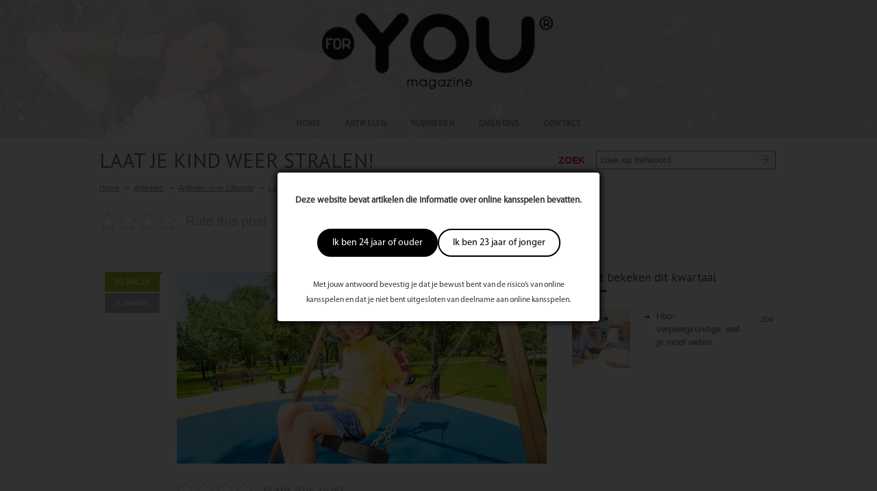

--- FILE ---
content_type: text/html; charset=UTF-8
request_url: https://www.foryoumagazine.nl/laat-je-kind-weer-stralen/
body_size: 17119
content:
<!DOCTYPE html>
<html lang="nl-NL">
		<head>
		
		<!--meta-->
		<meta charset="UTF-8" />
		<meta name="generator" content="WordPress 6.8.3" />
		<meta name="viewport" content="width=device-width, initial-scale=1, maximum-scale=1" />
		
		<meta name="format-detection" content="telephone=no" />
		<!--style-->
		<link rel="alternate" type="application/rss+xml" title="RSS 2.0" href="https://www.foryoumagazine.nl/feed/" />
		<link rel="pingback" href="https://www.foryoumagazine.nl/xmlrpc.php" />
		<link rel="shortcut icon" href="https://www.foryoumagazine.nl/wp-content/themes/medicenter/images/favicon.ico" />
                		<meta name='robots' content='index, follow, max-image-preview:large, max-snippet:-1, max-video-preview:-1' />
	<style>img:is([sizes="auto" i], [sizes^="auto," i]) { contain-intrinsic-size: 3000px 1500px }</style>
	
	<!-- This site is optimized with the Yoast SEO plugin v26.2 - https://yoast.com/wordpress/plugins/seo/ -->
	<title>Laat je kind weer stralen! - ForYou Magazine</title>
	<link rel="canonical" href="https://www.foryoumagazine.nl/laat-je-kind-weer-stralen/" />
	<meta property="og:locale" content="nl_NL" />
	<meta property="og:type" content="article" />
	<meta property="og:title" content="Laat je kind weer stralen! - ForYou Magazine" />
	<meta property="og:description" content="Niks is zo erg als de situatie dat je kind niet lekker in zijn of haar vel zit. Heeft je kind last van spanning of is het extreem druk, en wil je graag weten wat er speelt, dan is ­voetreflexologie zeker een optie! De voet weerspiegelt het gehele lichaam van je kind. Via massage van" />
	<meta property="og:url" content="https://www.foryoumagazine.nl/laat-je-kind-weer-stralen/" />
	<meta property="og:site_name" content="ForYou Magazine" />
	<meta property="article:published_time" content="2015-07-03T09:58:54+00:00" />
	<meta property="article:modified_time" content="2015-07-03T10:00:10+00:00" />
	<meta property="og:image" content="https://www.foryoumagazine.nl/wp-content/uploads/2015/07/shutterstock_210615445.jpg" />
	<meta property="og:image:width" content="1080" />
	<meta property="og:image:height" content="720" />
	<meta property="og:image:type" content="image/jpeg" />
	<meta name="author" content="ForYou Magazine" />
	<meta name="twitter:card" content="summary_large_image" />
	<meta name="twitter:label1" content="Geschreven door" />
	<meta name="twitter:data1" content="ForYou Magazine" />
	<meta name="twitter:label2" content="Geschatte leestijd" />
	<meta name="twitter:data2" content="1 minuut" />
	<script type="application/ld+json" class="yoast-schema-graph">{"@context":"https://schema.org","@graph":[{"@type":"WebPage","@id":"https://www.foryoumagazine.nl/laat-je-kind-weer-stralen/","url":"https://www.foryoumagazine.nl/laat-je-kind-weer-stralen/","name":"Laat je kind weer stralen! - ForYou Magazine","isPartOf":{"@id":"https://www.foryoumagazine.nl/#website"},"primaryImageOfPage":{"@id":"https://www.foryoumagazine.nl/laat-je-kind-weer-stralen/#primaryimage"},"image":{"@id":"https://www.foryoumagazine.nl/laat-je-kind-weer-stralen/#primaryimage"},"thumbnailUrl":"https://www.foryoumagazine.nl/wp-content/uploads/2015/07/shutterstock_210615445.jpg","datePublished":"2015-07-03T09:58:54+00:00","dateModified":"2015-07-03T10:00:10+00:00","author":{"@id":"https://www.foryoumagazine.nl/#/schema/person/d71b2bb3db6648c7c4b179eedd3b3b1d"},"breadcrumb":{"@id":"https://www.foryoumagazine.nl/laat-je-kind-weer-stralen/#breadcrumb"},"inLanguage":"nl-NL","potentialAction":[{"@type":"ReadAction","target":["https://www.foryoumagazine.nl/laat-je-kind-weer-stralen/"]}]},{"@type":"ImageObject","inLanguage":"nl-NL","@id":"https://www.foryoumagazine.nl/laat-je-kind-weer-stralen/#primaryimage","url":"https://www.foryoumagazine.nl/wp-content/uploads/2015/07/shutterstock_210615445.jpg","contentUrl":"https://www.foryoumagazine.nl/wp-content/uploads/2015/07/shutterstock_210615445.jpg","width":1080,"height":720},{"@type":"BreadcrumbList","@id":"https://www.foryoumagazine.nl/laat-je-kind-weer-stralen/#breadcrumb","itemListElement":[{"@type":"ListItem","position":1,"name":"Home","item":"https://www.foryoumagazine.nl/"},{"@type":"ListItem","position":2,"name":"Laat je kind weer stralen!"}]},{"@type":"WebSite","@id":"https://www.foryoumagazine.nl/#website","url":"https://www.foryoumagazine.nl/","name":"ForYou Magazine","description":"","potentialAction":[{"@type":"SearchAction","target":{"@type":"EntryPoint","urlTemplate":"https://www.foryoumagazine.nl/?s={search_term_string}"},"query-input":{"@type":"PropertyValueSpecification","valueRequired":true,"valueName":"search_term_string"}}],"inLanguage":"nl-NL"},{"@type":"Person","@id":"https://www.foryoumagazine.nl/#/schema/person/d71b2bb3db6648c7c4b179eedd3b3b1d","name":"ForYou Magazine","image":{"@type":"ImageObject","inLanguage":"nl-NL","@id":"https://www.foryoumagazine.nl/#/schema/person/image/","url":"https://secure.gravatar.com/avatar/167af407cb42a88a49e5b738127cd163d3d4e33ae69bc06f3ba567793938e716?s=96&d=mm&r=g","contentUrl":"https://secure.gravatar.com/avatar/167af407cb42a88a49e5b738127cd163d3d4e33ae69bc06f3ba567793938e716?s=96&d=mm&r=g","caption":"ForYou Magazine"},"description":"Beauty salon hoogezand Wega 33, 9602 WG Hoogezand Telefoon:0598324041 Email:info@beauty-hoogezand.nl www.beauty-hoogezand.nl","url":"https://www.foryoumagazine.nl/author/admin/"}]}</script>
	<!-- / Yoast SEO plugin. -->


<link rel='dns-prefetch' href='//maxcdn.bootstrapcdn.com' />
<link rel='dns-prefetch' href='//fonts.googleapis.com' />
<link rel="alternate" type="application/rss+xml" title="ForYou Magazine &raquo; Laat je kind weer stralen! reacties feed" href="https://www.foryoumagazine.nl/laat-je-kind-weer-stralen/feed/" />
<script type="text/javascript">
/* <![CDATA[ */
window._wpemojiSettings = {"baseUrl":"https:\/\/s.w.org\/images\/core\/emoji\/16.0.1\/72x72\/","ext":".png","svgUrl":"https:\/\/s.w.org\/images\/core\/emoji\/16.0.1\/svg\/","svgExt":".svg","source":{"concatemoji":"https:\/\/www.foryoumagazine.nl\/wp-includes\/js\/wp-emoji-release.min.js?ver=6.8.3"}};
/*! This file is auto-generated */
!function(s,n){var o,i,e;function c(e){try{var t={supportTests:e,timestamp:(new Date).valueOf()};sessionStorage.setItem(o,JSON.stringify(t))}catch(e){}}function p(e,t,n){e.clearRect(0,0,e.canvas.width,e.canvas.height),e.fillText(t,0,0);var t=new Uint32Array(e.getImageData(0,0,e.canvas.width,e.canvas.height).data),a=(e.clearRect(0,0,e.canvas.width,e.canvas.height),e.fillText(n,0,0),new Uint32Array(e.getImageData(0,0,e.canvas.width,e.canvas.height).data));return t.every(function(e,t){return e===a[t]})}function u(e,t){e.clearRect(0,0,e.canvas.width,e.canvas.height),e.fillText(t,0,0);for(var n=e.getImageData(16,16,1,1),a=0;a<n.data.length;a++)if(0!==n.data[a])return!1;return!0}function f(e,t,n,a){switch(t){case"flag":return n(e,"\ud83c\udff3\ufe0f\u200d\u26a7\ufe0f","\ud83c\udff3\ufe0f\u200b\u26a7\ufe0f")?!1:!n(e,"\ud83c\udde8\ud83c\uddf6","\ud83c\udde8\u200b\ud83c\uddf6")&&!n(e,"\ud83c\udff4\udb40\udc67\udb40\udc62\udb40\udc65\udb40\udc6e\udb40\udc67\udb40\udc7f","\ud83c\udff4\u200b\udb40\udc67\u200b\udb40\udc62\u200b\udb40\udc65\u200b\udb40\udc6e\u200b\udb40\udc67\u200b\udb40\udc7f");case"emoji":return!a(e,"\ud83e\udedf")}return!1}function g(e,t,n,a){var r="undefined"!=typeof WorkerGlobalScope&&self instanceof WorkerGlobalScope?new OffscreenCanvas(300,150):s.createElement("canvas"),o=r.getContext("2d",{willReadFrequently:!0}),i=(o.textBaseline="top",o.font="600 32px Arial",{});return e.forEach(function(e){i[e]=t(o,e,n,a)}),i}function t(e){var t=s.createElement("script");t.src=e,t.defer=!0,s.head.appendChild(t)}"undefined"!=typeof Promise&&(o="wpEmojiSettingsSupports",i=["flag","emoji"],n.supports={everything:!0,everythingExceptFlag:!0},e=new Promise(function(e){s.addEventListener("DOMContentLoaded",e,{once:!0})}),new Promise(function(t){var n=function(){try{var e=JSON.parse(sessionStorage.getItem(o));if("object"==typeof e&&"number"==typeof e.timestamp&&(new Date).valueOf()<e.timestamp+604800&&"object"==typeof e.supportTests)return e.supportTests}catch(e){}return null}();if(!n){if("undefined"!=typeof Worker&&"undefined"!=typeof OffscreenCanvas&&"undefined"!=typeof URL&&URL.createObjectURL&&"undefined"!=typeof Blob)try{var e="postMessage("+g.toString()+"("+[JSON.stringify(i),f.toString(),p.toString(),u.toString()].join(",")+"));",a=new Blob([e],{type:"text/javascript"}),r=new Worker(URL.createObjectURL(a),{name:"wpTestEmojiSupports"});return void(r.onmessage=function(e){c(n=e.data),r.terminate(),t(n)})}catch(e){}c(n=g(i,f,p,u))}t(n)}).then(function(e){for(var t in e)n.supports[t]=e[t],n.supports.everything=n.supports.everything&&n.supports[t],"flag"!==t&&(n.supports.everythingExceptFlag=n.supports.everythingExceptFlag&&n.supports[t]);n.supports.everythingExceptFlag=n.supports.everythingExceptFlag&&!n.supports.flag,n.DOMReady=!1,n.readyCallback=function(){n.DOMReady=!0}}).then(function(){return e}).then(function(){var e;n.supports.everything||(n.readyCallback(),(e=n.source||{}).concatemoji?t(e.concatemoji):e.wpemoji&&e.twemoji&&(t(e.twemoji),t(e.wpemoji)))}))}((window,document),window._wpemojiSettings);
/* ]]> */
</script>

<link rel='stylesheet' id='plugin_css-css' href='https://www.foryoumagazine.nl/wp-content/plugins/welcome-popup/css/mystyle.css?ver=6.8.3' type='text/css' media='all' />
<style id='wp-emoji-styles-inline-css' type='text/css'>

	img.wp-smiley, img.emoji {
		display: inline !important;
		border: none !important;
		box-shadow: none !important;
		height: 1em !important;
		width: 1em !important;
		margin: 0 0.07em !important;
		vertical-align: -0.1em !important;
		background: none !important;
		padding: 0 !important;
	}
</style>
<link rel='stylesheet' id='wp-block-library-css' href='https://www.foryoumagazine.nl/wp-includes/css/dist/block-library/style.min.css?ver=6.8.3' type='text/css' media='all' />
<style id='classic-theme-styles-inline-css' type='text/css'>
/*! This file is auto-generated */
.wp-block-button__link{color:#fff;background-color:#32373c;border-radius:9999px;box-shadow:none;text-decoration:none;padding:calc(.667em + 2px) calc(1.333em + 2px);font-size:1.125em}.wp-block-file__button{background:#32373c;color:#fff;text-decoration:none}
</style>
<style id='global-styles-inline-css' type='text/css'>
:root{--wp--preset--aspect-ratio--square: 1;--wp--preset--aspect-ratio--4-3: 4/3;--wp--preset--aspect-ratio--3-4: 3/4;--wp--preset--aspect-ratio--3-2: 3/2;--wp--preset--aspect-ratio--2-3: 2/3;--wp--preset--aspect-ratio--16-9: 16/9;--wp--preset--aspect-ratio--9-16: 9/16;--wp--preset--color--black: #000000;--wp--preset--color--cyan-bluish-gray: #abb8c3;--wp--preset--color--white: #ffffff;--wp--preset--color--pale-pink: #f78da7;--wp--preset--color--vivid-red: #cf2e2e;--wp--preset--color--luminous-vivid-orange: #ff6900;--wp--preset--color--luminous-vivid-amber: #fcb900;--wp--preset--color--light-green-cyan: #7bdcb5;--wp--preset--color--vivid-green-cyan: #00d084;--wp--preset--color--pale-cyan-blue: #8ed1fc;--wp--preset--color--vivid-cyan-blue: #0693e3;--wp--preset--color--vivid-purple: #9b51e0;--wp--preset--gradient--vivid-cyan-blue-to-vivid-purple: linear-gradient(135deg,rgba(6,147,227,1) 0%,rgb(155,81,224) 100%);--wp--preset--gradient--light-green-cyan-to-vivid-green-cyan: linear-gradient(135deg,rgb(122,220,180) 0%,rgb(0,208,130) 100%);--wp--preset--gradient--luminous-vivid-amber-to-luminous-vivid-orange: linear-gradient(135deg,rgba(252,185,0,1) 0%,rgba(255,105,0,1) 100%);--wp--preset--gradient--luminous-vivid-orange-to-vivid-red: linear-gradient(135deg,rgba(255,105,0,1) 0%,rgb(207,46,46) 100%);--wp--preset--gradient--very-light-gray-to-cyan-bluish-gray: linear-gradient(135deg,rgb(238,238,238) 0%,rgb(169,184,195) 100%);--wp--preset--gradient--cool-to-warm-spectrum: linear-gradient(135deg,rgb(74,234,220) 0%,rgb(151,120,209) 20%,rgb(207,42,186) 40%,rgb(238,44,130) 60%,rgb(251,105,98) 80%,rgb(254,248,76) 100%);--wp--preset--gradient--blush-light-purple: linear-gradient(135deg,rgb(255,206,236) 0%,rgb(152,150,240) 100%);--wp--preset--gradient--blush-bordeaux: linear-gradient(135deg,rgb(254,205,165) 0%,rgb(254,45,45) 50%,rgb(107,0,62) 100%);--wp--preset--gradient--luminous-dusk: linear-gradient(135deg,rgb(255,203,112) 0%,rgb(199,81,192) 50%,rgb(65,88,208) 100%);--wp--preset--gradient--pale-ocean: linear-gradient(135deg,rgb(255,245,203) 0%,rgb(182,227,212) 50%,rgb(51,167,181) 100%);--wp--preset--gradient--electric-grass: linear-gradient(135deg,rgb(202,248,128) 0%,rgb(113,206,126) 100%);--wp--preset--gradient--midnight: linear-gradient(135deg,rgb(2,3,129) 0%,rgb(40,116,252) 100%);--wp--preset--font-size--small: 13px;--wp--preset--font-size--medium: 20px;--wp--preset--font-size--large: 36px;--wp--preset--font-size--x-large: 42px;--wp--preset--spacing--20: 0.44rem;--wp--preset--spacing--30: 0.67rem;--wp--preset--spacing--40: 1rem;--wp--preset--spacing--50: 1.5rem;--wp--preset--spacing--60: 2.25rem;--wp--preset--spacing--70: 3.38rem;--wp--preset--spacing--80: 5.06rem;--wp--preset--shadow--natural: 6px 6px 9px rgba(0, 0, 0, 0.2);--wp--preset--shadow--deep: 12px 12px 50px rgba(0, 0, 0, 0.4);--wp--preset--shadow--sharp: 6px 6px 0px rgba(0, 0, 0, 0.2);--wp--preset--shadow--outlined: 6px 6px 0px -3px rgba(255, 255, 255, 1), 6px 6px rgba(0, 0, 0, 1);--wp--preset--shadow--crisp: 6px 6px 0px rgba(0, 0, 0, 1);}:where(.is-layout-flex){gap: 0.5em;}:where(.is-layout-grid){gap: 0.5em;}body .is-layout-flex{display: flex;}.is-layout-flex{flex-wrap: wrap;align-items: center;}.is-layout-flex > :is(*, div){margin: 0;}body .is-layout-grid{display: grid;}.is-layout-grid > :is(*, div){margin: 0;}:where(.wp-block-columns.is-layout-flex){gap: 2em;}:where(.wp-block-columns.is-layout-grid){gap: 2em;}:where(.wp-block-post-template.is-layout-flex){gap: 1.25em;}:where(.wp-block-post-template.is-layout-grid){gap: 1.25em;}.has-black-color{color: var(--wp--preset--color--black) !important;}.has-cyan-bluish-gray-color{color: var(--wp--preset--color--cyan-bluish-gray) !important;}.has-white-color{color: var(--wp--preset--color--white) !important;}.has-pale-pink-color{color: var(--wp--preset--color--pale-pink) !important;}.has-vivid-red-color{color: var(--wp--preset--color--vivid-red) !important;}.has-luminous-vivid-orange-color{color: var(--wp--preset--color--luminous-vivid-orange) !important;}.has-luminous-vivid-amber-color{color: var(--wp--preset--color--luminous-vivid-amber) !important;}.has-light-green-cyan-color{color: var(--wp--preset--color--light-green-cyan) !important;}.has-vivid-green-cyan-color{color: var(--wp--preset--color--vivid-green-cyan) !important;}.has-pale-cyan-blue-color{color: var(--wp--preset--color--pale-cyan-blue) !important;}.has-vivid-cyan-blue-color{color: var(--wp--preset--color--vivid-cyan-blue) !important;}.has-vivid-purple-color{color: var(--wp--preset--color--vivid-purple) !important;}.has-black-background-color{background-color: var(--wp--preset--color--black) !important;}.has-cyan-bluish-gray-background-color{background-color: var(--wp--preset--color--cyan-bluish-gray) !important;}.has-white-background-color{background-color: var(--wp--preset--color--white) !important;}.has-pale-pink-background-color{background-color: var(--wp--preset--color--pale-pink) !important;}.has-vivid-red-background-color{background-color: var(--wp--preset--color--vivid-red) !important;}.has-luminous-vivid-orange-background-color{background-color: var(--wp--preset--color--luminous-vivid-orange) !important;}.has-luminous-vivid-amber-background-color{background-color: var(--wp--preset--color--luminous-vivid-amber) !important;}.has-light-green-cyan-background-color{background-color: var(--wp--preset--color--light-green-cyan) !important;}.has-vivid-green-cyan-background-color{background-color: var(--wp--preset--color--vivid-green-cyan) !important;}.has-pale-cyan-blue-background-color{background-color: var(--wp--preset--color--pale-cyan-blue) !important;}.has-vivid-cyan-blue-background-color{background-color: var(--wp--preset--color--vivid-cyan-blue) !important;}.has-vivid-purple-background-color{background-color: var(--wp--preset--color--vivid-purple) !important;}.has-black-border-color{border-color: var(--wp--preset--color--black) !important;}.has-cyan-bluish-gray-border-color{border-color: var(--wp--preset--color--cyan-bluish-gray) !important;}.has-white-border-color{border-color: var(--wp--preset--color--white) !important;}.has-pale-pink-border-color{border-color: var(--wp--preset--color--pale-pink) !important;}.has-vivid-red-border-color{border-color: var(--wp--preset--color--vivid-red) !important;}.has-luminous-vivid-orange-border-color{border-color: var(--wp--preset--color--luminous-vivid-orange) !important;}.has-luminous-vivid-amber-border-color{border-color: var(--wp--preset--color--luminous-vivid-amber) !important;}.has-light-green-cyan-border-color{border-color: var(--wp--preset--color--light-green-cyan) !important;}.has-vivid-green-cyan-border-color{border-color: var(--wp--preset--color--vivid-green-cyan) !important;}.has-pale-cyan-blue-border-color{border-color: var(--wp--preset--color--pale-cyan-blue) !important;}.has-vivid-cyan-blue-border-color{border-color: var(--wp--preset--color--vivid-cyan-blue) !important;}.has-vivid-purple-border-color{border-color: var(--wp--preset--color--vivid-purple) !important;}.has-vivid-cyan-blue-to-vivid-purple-gradient-background{background: var(--wp--preset--gradient--vivid-cyan-blue-to-vivid-purple) !important;}.has-light-green-cyan-to-vivid-green-cyan-gradient-background{background: var(--wp--preset--gradient--light-green-cyan-to-vivid-green-cyan) !important;}.has-luminous-vivid-amber-to-luminous-vivid-orange-gradient-background{background: var(--wp--preset--gradient--luminous-vivid-amber-to-luminous-vivid-orange) !important;}.has-luminous-vivid-orange-to-vivid-red-gradient-background{background: var(--wp--preset--gradient--luminous-vivid-orange-to-vivid-red) !important;}.has-very-light-gray-to-cyan-bluish-gray-gradient-background{background: var(--wp--preset--gradient--very-light-gray-to-cyan-bluish-gray) !important;}.has-cool-to-warm-spectrum-gradient-background{background: var(--wp--preset--gradient--cool-to-warm-spectrum) !important;}.has-blush-light-purple-gradient-background{background: var(--wp--preset--gradient--blush-light-purple) !important;}.has-blush-bordeaux-gradient-background{background: var(--wp--preset--gradient--blush-bordeaux) !important;}.has-luminous-dusk-gradient-background{background: var(--wp--preset--gradient--luminous-dusk) !important;}.has-pale-ocean-gradient-background{background: var(--wp--preset--gradient--pale-ocean) !important;}.has-electric-grass-gradient-background{background: var(--wp--preset--gradient--electric-grass) !important;}.has-midnight-gradient-background{background: var(--wp--preset--gradient--midnight) !important;}.has-small-font-size{font-size: var(--wp--preset--font-size--small) !important;}.has-medium-font-size{font-size: var(--wp--preset--font-size--medium) !important;}.has-large-font-size{font-size: var(--wp--preset--font-size--large) !important;}.has-x-large-font-size{font-size: var(--wp--preset--font-size--x-large) !important;}
:where(.wp-block-post-template.is-layout-flex){gap: 1.25em;}:where(.wp-block-post-template.is-layout-grid){gap: 1.25em;}
:where(.wp-block-columns.is-layout-flex){gap: 2em;}:where(.wp-block-columns.is-layout-grid){gap: 2em;}
:root :where(.wp-block-pullquote){font-size: 1.5em;line-height: 1.6;}
</style>
<link rel='stylesheet' id='cptch_stylesheet-css' href='https://www.foryoumagazine.nl/wp-content/plugins/captcha/css/style.css?ver=6.8.3' type='text/css' media='all' />
<link rel='stylesheet' id='dashicons-css' href='https://www.foryoumagazine.nl/wp-includes/css/dashicons.min.css?ver=6.8.3' type='text/css' media='all' />
<link rel='stylesheet' id='cptch_desktop_style-css' href='https://www.foryoumagazine.nl/wp-content/plugins/captcha/css/desktop_style.css?ver=6.8.3' type='text/css' media='all' />
<link rel='stylesheet' id='kk-star-ratings-css' href='https://www.foryoumagazine.nl/wp-content/plugins/kk-star-ratings/src/core/public/css/kk-star-ratings.min.css?ver=5.4.10.2' type='text/css' media='all' />
<link rel='stylesheet' id='taxonomy-image-plugin-public-css' href='https://www.foryoumagazine.nl/wp-content/plugins/taxonomy-images/css/style.css?ver=0.9.6' type='text/css' media='screen' />
<link rel='stylesheet' id='scroll_css-css' href='https://www.foryoumagazine.nl/wp-content/plugins/welcome-popup/css/wli-scrollbar.css?ver=6.8.3' type='text/css' media='all' />
<link rel='stylesheet' id='wp-postratings-css' href='https://www.foryoumagazine.nl/wp-content/plugins/wp-postratings/css/postratings-css.css?ver=1.91.2' type='text/css' media='all' />
<link rel='stylesheet' id='cff-css' href='https://www.foryoumagazine.nl/wp-content/plugins/custom-facebook-feed/assets/css/cff-style.min.css?ver=4.3.3' type='text/css' media='all' />
<link rel='stylesheet' id='sb-font-awesome-css' href='https://maxcdn.bootstrapcdn.com/font-awesome/4.7.0/css/font-awesome.min.css?ver=6.8.3' type='text/css' media='all' />
<link rel='stylesheet' id='google-font-droid-sans-css' href='//fonts.googleapis.com/css?family=PT+Sans&#038;ver=6.8.3' type='text/css' media='all' />
<link rel='stylesheet' id='google-font-droid-serif-css' href='//fonts.googleapis.com/css?family=Volkhov%3A400italic&#038;ver=6.8.3' type='text/css' media='all' />
<link rel='stylesheet' id='reset-css' href='https://www.foryoumagazine.nl/wp-content/themes/medicenter/style/reset.css?ver=6.8.3' type='text/css' media='all' />
<link rel='stylesheet' id='superfish-css' href='https://www.foryoumagazine.nl/wp-content/themes/medicenter/style/superfish.css?ver=6.8.3' type='text/css' media='all' />
<link rel='stylesheet' id='jquery-fancybox-css' href='https://www.foryoumagazine.nl/wp-content/themes/medicenter/style/fancybox/jquery.fancybox.css?ver=6.8.3' type='text/css' media='all' />
<link rel='stylesheet' id='jquery-qtip-css' href='https://www.foryoumagazine.nl/wp-content/themes/medicenter/style/jquery.qtip.css?ver=6.8.3' type='text/css' media='all' />
<link rel='stylesheet' id='jquery-ui-custom-css' href='https://www.foryoumagazine.nl/wp-content/themes/medicenter/style/jquery-ui-1.9.2.custom.css?ver=6.8.3' type='text/css' media='all' />
<link rel='stylesheet' id='animations-css' href='https://www.foryoumagazine.nl/wp-content/themes/medicenter/style/animations.css?ver=6.8.3' type='text/css' media='all' />
<link rel='stylesheet' id='main-style-css' href='https://www.foryoumagazine.nl/wp-content/themes/medicenter/style.css?ver=2.0.3' type='text/css' media='all' />
<link rel='stylesheet' id='responsive-css' href='https://www.foryoumagazine.nl/wp-content/themes/medicenter/style/responsive.css?ver=6.8.3' type='text/css' media='all' />
<link rel='stylesheet' id='custom-css' href='https://www.foryoumagazine.nl/wp-content/themes/medicenter/custom.css?ver=6.8.3' type='text/css' media='all' />
<link rel='stylesheet' id='magazinepopup-css' href='https://www.foryoumagazine.nl/wp-content/themes/medicenter/magazinepopup/magazinepopup.css?ver=6.8.3' type='text/css' media='all' />
<script type="text/javascript" src="https://www.foryoumagazine.nl/wp-content/plugins/enable-jquery-migrate-helper/js/jquery/jquery-1.12.4-wp.js?ver=1.12.4-wp" id="jquery-core-js"></script>
<script type="text/javascript" src="https://www.foryoumagazine.nl/wp-content/plugins/enable-jquery-migrate-helper/js/jquery-migrate/jquery-migrate-1.4.1-wp.js?ver=1.4.1-wp" id="jquery-migrate-js"></script>
<script type="text/javascript" src="https://www.foryoumagazine.nl/wp-content/themes/medicenter/js/jquery.bpopup.min.js?ver=6.8.3" id="bpopup-js"></script>
<script type="text/javascript" src="https://www.foryoumagazine.nl/wp-content/themes/medicenter/js/jquery.cookie.js?ver=6.8.3" id="cookie-js"></script>
<script type="text/javascript" id="cptch_front_end_script-js-extra">
/* <![CDATA[ */
var cptch_vars = {"nonce":"5c91a770ee","ajaxurl":"https:\/\/www.foryoumagazine.nl\/wp-admin\/admin-ajax.php","enlarge":"0"};
/* ]]> */
</script>
<script type="text/javascript" src="https://www.foryoumagazine.nl/wp-content/plugins/captcha/js/front_end_script.js?ver=6.8.3" id="cptch_front_end_script-js"></script>
<script type="text/javascript" id="jquery_welcome_model-js-extra">
/* <![CDATA[ */
var welcomePopup = {"popup_time":"0","close_on_esc":"0"};
/* ]]> */
</script>
<script type="text/javascript" src="https://www.foryoumagazine.nl/wp-content/plugins/welcome-popup/js/modal.js?ver=1.0.10" id="jquery_welcome_model-js"></script>
<script type="text/javascript" src="https://www.foryoumagazine.nl/wp-content/plugins/welcome-popup/js/wli-scrollbar.js?ver=6.8.3" id="wli_scroll_min_js-js"></script>
<script type="text/javascript" src="https://www.foryoumagazine.nl/wp-content/plugins/welcome-popup/js/wli-scroll.js?ver=6.8.3" id="wli_scroll-js"></script>
<script></script><link rel="https://api.w.org/" href="https://www.foryoumagazine.nl/wp-json/" /><link rel="alternate" title="JSON" type="application/json" href="https://www.foryoumagazine.nl/wp-json/wp/v2/posts/5769" /><link rel="EditURI" type="application/rsd+xml" title="RSD" href="https://www.foryoumagazine.nl/xmlrpc.php?rsd" />
<meta name="generator" content="WordPress 6.8.3" />
<link rel='shortlink' href='https://www.foryoumagazine.nl/?p=5769' />
<link rel="alternate" title="oEmbed (JSON)" type="application/json+oembed" href="https://www.foryoumagazine.nl/wp-json/oembed/1.0/embed?url=https%3A%2F%2Fwww.foryoumagazine.nl%2Flaat-je-kind-weer-stralen%2F" />
<link rel="alternate" title="oEmbed (XML)" type="text/xml+oembed" href="https://www.foryoumagazine.nl/wp-json/oembed/1.0/embed?url=https%3A%2F%2Fwww.foryoumagazine.nl%2Flaat-je-kind-weer-stralen%2F&#038;format=xml" />
		<div class="popup_bg welcome-popup-middle" style="display: none;">
			<div class="popup_block" style="width:470px;">
				<div class="inner">
					<a href="javascript:void(0);" class="btn_close " title="Close" >Close</a>

					
					<div class="content_box blank">
						<div class="content_desc">
							<div class="content_wrap" >
								<p><strong>Deze website bevat artikelen die informatie over online kansspelen bevatten.</strong></p>
<div class="actions"><a href="javascript:void(0);" class="button primary btn_close" title="Ik ben 24 jaar of ouder">Ik ben 24 jaar of ouder</a><a href="javascript:void(0);" class="button secondary btn_close" title="Ik ben 23 jaar of jonger">Ik ben 23 jaar of jonger</a></div>
<p><small>Met jouw antwoord bevestig je dat je bewust bent van de risico’s van online kansspelen en dat je niet bent uitgesloten van deelname aan online kansspelen.</small></p>
							</div>
						</div>
											</div>
				</div>
			</div>
		</div>
		<div id="overlay" style="display: none;"></div>
		<style type="text/css">.popup_block {font-family: MyriadPro-Regular;}
.popup_block .inner > .btn_close {display: none;}
.popup_block .content_box div.content_wrap {padding: 0; text-align: center;}
.popup_block .content_box div.content_wrap p {padding: 0;}
.popup_block .content_box div.content_wrap small {font-size: 90%;}
.popup_block .content_box div.content_wrap .actions {display: -ms-flexbox; display: -webkit-flex; display: flex; column-gap: 10px; -webkit-justify-content: center; justify-content: center; padding: 30px 0;}
.popup_block .content_box div.content_wrap .actions > a {background-image: none; border: 2px solid #000; -moz-border-radius: 40px; -webkit-border-radius: 40px; border-radius: 40px; cursor: pointer; display: block; font-size: 14px; height: auto; line-height: 1.5; padding: 8px 20px; position: relative; right: auto; text-indent: 0; top: auto; width: auto;}
.popup_block .content_box div.content_wrap .actions > a.primary {background-color: #000; color: #fff;}
.popup_block .content_box div.content_wrap .actions > a.secondary {background-color: #fff; color: #000;}</style><meta name="generator" content="Powered by WPBakery Page Builder - drag and drop page builder for WordPress."/>
<noscript><style> .wpb_animate_when_almost_visible { opacity: 1; }</style></noscript>		<script async src="https://pagead2.googlesyndication.com/pagead/js/adsbygoogle.js?client=ca-pub-2881060693361740"
     crossorigin="anonymous"></script>
	</head>
	<body data-rsssl=1 class="wp-singular post-template-default single single-post postid-5769 single-format-standard wp-theme-medicenter wpb-js-composer js-comp-ver-8.1 vc_responsive">
		<div class="site_container fullwidth">
			<!-- Header -->
			<div class="header_container">
            	<div id="header_witte_overlay">
								<div class="header clearfix layout_4">
										<div class="header_left">
						<a href="https://www.foryoumagazine.nl" title="ForYou Magazine">
														<img src="https://www.foryoumagazine.nl/wp-content/uploads/2019/06/ForYou-logo-zwart-3.png" alt="logo" />
																				</a>
											</div>
					<div class="menu-main-menu-container"><ul id="menu-main-menu" class="sf-menu header_right"><li id="menu-item-2503" class="menu-item menu-item-type-post_type menu-item-object-page menu-item-home menu-item-2503"><a href="https://www.foryoumagazine.nl/">HOME</a></li>
<li id="menu-item-2504" class="artikelen menu-item menu-item-type-post_type menu-item-object-page menu-item-has-children menu-item-2504"><a href="https://www.foryoumagazine.nl/artikelen/">ARTIKELEN</a>
<ul class="sub-menu">
	<li id="menu-item-3096" class="menu-item menu-item-type-taxonomy menu-item-object-category menu-item-3096"><a href="https://www.foryoumagazine.nl/category/beauty/">Beauty</a></li>
	<li id="menu-item-3094" class="menu-item menu-item-type-taxonomy menu-item-object-category menu-item-3094"><a href="https://www.foryoumagazine.nl/category/health/">Health</a></li>
	<li id="menu-item-3095" class="menu-item menu-item-type-taxonomy menu-item-object-category current-post-ancestor current-menu-parent current-post-parent menu-item-3095"><a href="https://www.foryoumagazine.nl/category/lifestyle/">Lifestyle</a></li>
</ul>
</li>
<li id="menu-item-3396" class="menu-item menu-item-type-post_type menu-item-object-page menu-item-3396"><a href="https://www.foryoumagazine.nl/artikelen-per-rubriek/">RUBRIEKEN</a></li>
<li id="menu-item-50720" class="menu-item menu-item-type-post_type menu-item-object-page menu-item-50720"><a href="https://www.foryoumagazine.nl/over-ons/">OVER ONS</a></li>
<li id="menu-item-18919" class="menu-item menu-item-type-post_type menu-item-object-page menu-item-18919"><a href="https://www.foryoumagazine.nl/contact/">CONTACT</a></li>
</ul></div><div class="mobile_menu"><select><option value="https://www.foryoumagazine.nl/" class="menu-item menu-item-type-post_type menu-item-object-page menu-item-home menu-item-2503">HOME</option>
<option value="https://www.foryoumagazine.nl/artikelen/" class="artikelen menu-item menu-item-type-post_type menu-item-object-page menu-item-has-children menu-item-2504">ARTIKELEN	<option value="https://www.foryoumagazine.nl/category/beauty/" class="menu-item menu-item-type-taxonomy menu-item-object-category menu-item-3096">&#8211; Beauty</option>
	<option value="https://www.foryoumagazine.nl/category/health/" class="menu-item menu-item-type-taxonomy menu-item-object-category menu-item-3094">&#8211; Health</option>
	<option value="https://www.foryoumagazine.nl/category/lifestyle/" class="menu-item menu-item-type-taxonomy menu-item-object-category current-post-ancestor current-menu-parent current-post-parent menu-item-3095">&#8211; Lifestyle</option>
</option>
<option value="https://www.foryoumagazine.nl/artikelen-per-rubriek/" class="menu-item menu-item-type-post_type menu-item-object-page menu-item-3396">RUBRIEKEN</option>
<option value="https://www.foryoumagazine.nl/over-ons/" class="menu-item menu-item-type-post_type menu-item-object-page menu-item-50720">OVER ONS</option>
<option value="https://www.foryoumagazine.nl/contact/" class="menu-item menu-item-type-post_type menu-item-object-page menu-item-18919">CONTACT</option>
</select></div>				</div>
			</div>
			            </div>
		<!-- /Header -->
        <script type="text/javascript">
jQuery(document).ready(function() {
    // Using default configuration
    jQuery('#cff').carouFredSel({
        items               : 3,
        direction           : "up",
        prev: '#latest_tweets_prev',
		next: '#latest_tweets_next',
        scroll : {
           
        items           : 1,
            easing          : "swing",
            duration        : 1000,                         
            pauseOnHover    : true
        },  
        auto: {
			play: false
		}                 
    });
    
});
</script>
<div id="popup" class="popup-content" style="display: none;">
    <h1>jouw regio</h1>
    <p>Vul hier je woonplaats of postcode in om <b>ForYou Magazine</b> en artikelen in jouw regio te lezen!</p>
    <form action=""  method="post">
        <div class="clearfix">
            <div class="left-popup-content">
                <input type="text" name="postcode" placeholder="vul hier je postcode of plaatsnaam in" name="newsletter"/>
                <div class="popup-conten-row">
                    <label class="myCheckbox">
                        <input type="checkbox" name="onthoud" id="onthoud" value="onthoud mij"/>
                        <span></span>
                    </label>
                    <label for="onthoud">onthoud mij</label><a href="#">verwijder regio-keuze</a>
                </div>
            </div>
            <div class="right-popup-content">
                <input name="popup"  type="submit" value="akkoord"/> 
            </div>
            
        </div>
    </form>
    <span class="close1">x</span>
</div>
<div class="theme_page relative">
	<div class="page_layout page_margin_top clearfix">
		<div class="page_header clearfix">
			<div class="page_header_left">
				<h1 class="page_title">Laat je kind weer stralen!</h1>
				<ul class="bread_crumb">
					<li>
						<a href="https://www.foryoumagazine.nl" title="Home">
							Home						</a>
					</li>
					<li class="separator icon_small_arrow right_gray">
						&nbsp;
					</li>
                                        
                    <li>
                    	<a href="/artikelen/">Artikelen</a>
                    </li>
                    <li class="separator icon_small_arrow right_gray">
						&nbsp;
					</li>
                    <li>
                    								<a href="/category/lifestyle/">Artikelen over Lifestyle</a>
												
					</li>
                    <li class="separator icon_small_arrow right_gray">
						&nbsp;
					</li>
						
										<li>
						Laat je kind weer stralen!					</li>
				</ul>
			</div>
						<div class="page_header_right">
				  <div class="custom-search custom-search-single-page">
                <form role="search" method="get" id="searchform" class="searchform" action="https://www.foryoumagazine.nl/">
                    <label>ZOEK</label>
                    <input placeholder="zoek op trefwoord" type="text" value="" name="s" id="s" />
                    <input id="searchsubmit" value="Zoeken" type="submit" />
                </form>
           
    </div>
			</div>
					</div>
		<div class="clearfix">
			<div class="wpb-content-wrapper">

<div class="kk-star-ratings kksr-auto kksr-align-left kksr-valign-top"
    data-payload='{&quot;align&quot;:&quot;left&quot;,&quot;id&quot;:&quot;5769&quot;,&quot;slug&quot;:&quot;default&quot;,&quot;valign&quot;:&quot;top&quot;,&quot;ignore&quot;:&quot;&quot;,&quot;reference&quot;:&quot;auto&quot;,&quot;class&quot;:&quot;&quot;,&quot;count&quot;:&quot;0&quot;,&quot;legendonly&quot;:&quot;&quot;,&quot;readonly&quot;:&quot;&quot;,&quot;score&quot;:&quot;0&quot;,&quot;starsonly&quot;:&quot;&quot;,&quot;best&quot;:&quot;4&quot;,&quot;gap&quot;:&quot;5&quot;,&quot;greet&quot;:&quot;Rate this post&quot;,&quot;legend&quot;:&quot;0\/4 - (0 stemmen)&quot;,&quot;size&quot;:&quot;24&quot;,&quot;title&quot;:&quot;Laat je kind weer stralen!&quot;,&quot;width&quot;:&quot;0&quot;,&quot;_legend&quot;:&quot;{score}\/{best} - ({count} {votes})&quot;,&quot;font_factor&quot;:&quot;1.25&quot;}'>
            
<div class="kksr-stars">
    
<div class="kksr-stars-inactive">
            <div class="kksr-star" data-star="1" style="padding-right: 5px">
            

<div class="kksr-icon" style="width: 24px; height: 24px;"></div>
        </div>
            <div class="kksr-star" data-star="2" style="padding-right: 5px">
            

<div class="kksr-icon" style="width: 24px; height: 24px;"></div>
        </div>
            <div class="kksr-star" data-star="3" style="padding-right: 5px">
            

<div class="kksr-icon" style="width: 24px; height: 24px;"></div>
        </div>
            <div class="kksr-star" data-star="4" style="padding-right: 5px">
            

<div class="kksr-icon" style="width: 24px; height: 24px;"></div>
        </div>
    </div>
    
<div class="kksr-stars-active" style="width: 0px;">
            <div class="kksr-star" style="padding-right: 5px">
            

<div class="kksr-icon" style="width: 24px; height: 24px;"></div>
        </div>
            <div class="kksr-star" style="padding-right: 5px">
            

<div class="kksr-icon" style="width: 24px; height: 24px;"></div>
        </div>
            <div class="kksr-star" style="padding-right: 5px">
            

<div class="kksr-icon" style="width: 24px; height: 24px;"></div>
        </div>
            <div class="kksr-star" style="padding-right: 5px">
            

<div class="kksr-icon" style="width: 24px; height: 24px;"></div>
        </div>
    </div>
</div>
                

<div class="kksr-legend" style="font-size: 19.2px;">
            <span class="kksr-muted">Rate this post</span>
    </div>
    </div>
<div class="vc_row wpb_row vc_row-fluid"><div class="wpb_column vc_column_container vc_col-sm-8"><div class="vc_column-inner"><div class="wpb_wrapper"><ul class="blog clearfix"><li class="single post post-5769 type-post status-publish format-standard has-post-thumbnail hentry category-lifestylerubrieken-kind-gezin"><ul class="comment_box clearfix"><li class="date clearfix animated_element animation-slideRight">
							<div class="value lifestyle" >03 JUL 15</div>
						<div class="arrow_date lifestyle" ></div>
					</li><li class="comments_number animated_element animation-slideUp duration-300 delay-500">		<a href="https://www.foryoumagazine.nl/laat-je-kind-weer-stralen/#respond" title="0 reacties">0 reacties</a>
					</li></ul><div class="post_content"><a class="post_image" href="https://www.foryoumagazine.nl/laat-je-kind-weer-stralen/" title="Laat je kind weer stralen!"><span class="mc_preloader"></span><img fetchpriority="high" decoding="async" width="650" height="337" src="https://www.foryoumagazine.nl/wp-content/uploads/2015/07/shutterstock_210615445-650x337.jpg" class="attachment-650x337 size-650x337 wp-post-image" alt="Laat je kind weer stralen!" title="" /></a>

<div class="kk-star-ratings kksr-auto kksr-align-left kksr-valign-top"
    data-payload='{&quot;align&quot;:&quot;left&quot;,&quot;id&quot;:&quot;5769&quot;,&quot;slug&quot;:&quot;default&quot;,&quot;valign&quot;:&quot;top&quot;,&quot;ignore&quot;:&quot;&quot;,&quot;reference&quot;:&quot;auto&quot;,&quot;class&quot;:&quot;&quot;,&quot;count&quot;:&quot;0&quot;,&quot;legendonly&quot;:&quot;&quot;,&quot;readonly&quot;:&quot;&quot;,&quot;score&quot;:&quot;0&quot;,&quot;starsonly&quot;:&quot;&quot;,&quot;best&quot;:&quot;4&quot;,&quot;gap&quot;:&quot;5&quot;,&quot;greet&quot;:&quot;Rate this post&quot;,&quot;legend&quot;:&quot;0\/4 - (0 stemmen)&quot;,&quot;size&quot;:&quot;24&quot;,&quot;title&quot;:&quot;Laat je kind weer stralen!&quot;,&quot;width&quot;:&quot;0&quot;,&quot;_legend&quot;:&quot;{score}\/{best} - ({count} {votes})&quot;,&quot;font_factor&quot;:&quot;1.25&quot;}'>
            
<div class="kksr-stars">
    
<div class="kksr-stars-inactive">
            <div class="kksr-star" data-star="1" style="padding-right: 5px">
            

<div class="kksr-icon" style="width: 24px; height: 24px;"></div>
        </div>
            <div class="kksr-star" data-star="2" style="padding-right: 5px">
            

<div class="kksr-icon" style="width: 24px; height: 24px;"></div>
        </div>
            <div class="kksr-star" data-star="3" style="padding-right: 5px">
            

<div class="kksr-icon" style="width: 24px; height: 24px;"></div>
        </div>
            <div class="kksr-star" data-star="4" style="padding-right: 5px">
            

<div class="kksr-icon" style="width: 24px; height: 24px;"></div>
        </div>
    </div>
    
<div class="kksr-stars-active" style="width: 0px;">
            <div class="kksr-star" style="padding-right: 5px">
            

<div class="kksr-icon" style="width: 24px; height: 24px;"></div>
        </div>
            <div class="kksr-star" style="padding-right: 5px">
            

<div class="kksr-icon" style="width: 24px; height: 24px;"></div>
        </div>
            <div class="kksr-star" style="padding-right: 5px">
            

<div class="kksr-icon" style="width: 24px; height: 24px;"></div>
        </div>
            <div class="kksr-star" style="padding-right: 5px">
            

<div class="kksr-icon" style="width: 24px; height: 24px;"></div>
        </div>
    </div>
</div>
                

<div class="kksr-legend" style="font-size: 19.2px;">
            <span class="kksr-muted">Rate this post</span>
    </div>
    </div>
<p><strong>Niks is zo erg als de situatie dat je kind niet lekker in zijn of haar vel zit. Heeft je kind last van spanning of is het extreem druk, en wil je graag weten wat er speelt, dan is ­voetreflexologie zeker een optie!</strong></p>
<p>De voet weerspiegelt het gehele lichaam van je kind. Via massage van de reflexzones wordt het lichaam geactiveerd om blokkades op te heffen, met een ontspannen kind als resultaat!<br />
Esther van der Landen van Walk of Life: ‘Het behandelen van kinderen is heel speciaal. Als ze bij mij komen, neem ik altijd ruim de tijd om ze aan mijn praktijkruimte te laten wennen en vertel ik ze wat ik ga doen. Vaak hebben de kinderen een knuffel bij zich die ze houvast geeft tijdens de behandeling.<br />
Het kind vertelt vaak zelf waar het last van heeft of wijst dit aan. Ik ga daarna met de bijbehorende zones in de voeten aan de slag. Het is elke keer weer verbazingwekkend hoe snel kinderen ervaren wat de behandeling doet.’</p>
<a title="Leave a reply" href="#comment_form" class="more reply_button">Leave a reply &rarr;
						</a>	<div class="post_footer clearfix"><ul class="post_footer_details post-footer-top"><li>Posted in </li><li>
									<a href="https://www.foryoumagazine.nl/category/lifestyle/" title="View all posts filed under Lifestyle">Lifestyle</a>
								</li>		</ul><div class="clearfix"></div><a href="http://www.esthervoetreflex.nl" id="artikel_adres" class="lifestyle" target="_blank">

<div class="kk-star-ratings kksr-auto kksr-align-left kksr-valign-top"
    data-payload='{&quot;align&quot;:&quot;left&quot;,&quot;id&quot;:&quot;5769&quot;,&quot;slug&quot;:&quot;default&quot;,&quot;valign&quot;:&quot;top&quot;,&quot;ignore&quot;:&quot;&quot;,&quot;reference&quot;:&quot;auto&quot;,&quot;class&quot;:&quot;&quot;,&quot;count&quot;:&quot;0&quot;,&quot;legendonly&quot;:&quot;&quot;,&quot;readonly&quot;:&quot;&quot;,&quot;score&quot;:&quot;0&quot;,&quot;starsonly&quot;:&quot;&quot;,&quot;best&quot;:&quot;4&quot;,&quot;gap&quot;:&quot;5&quot;,&quot;greet&quot;:&quot;Rate this post&quot;,&quot;legend&quot;:&quot;0\/4 - (0 stemmen)&quot;,&quot;size&quot;:&quot;24&quot;,&quot;title&quot;:&quot;Laat je kind weer stralen!&quot;,&quot;width&quot;:&quot;0&quot;,&quot;_legend&quot;:&quot;{score}\/{best} - ({count} {votes})&quot;,&quot;font_factor&quot;:&quot;1.25&quot;}'>
            
<div class="kksr-stars">
    
<div class="kksr-stars-inactive">
            <div class="kksr-star" data-star="1" style="padding-right: 5px">
            

<div class="kksr-icon" style="width: 24px; height: 24px;"></div>
        </div>
            <div class="kksr-star" data-star="2" style="padding-right: 5px">
            

<div class="kksr-icon" style="width: 24px; height: 24px;"></div>
        </div>
            <div class="kksr-star" data-star="3" style="padding-right: 5px">
            

<div class="kksr-icon" style="width: 24px; height: 24px;"></div>
        </div>
            <div class="kksr-star" data-star="4" style="padding-right: 5px">
            

<div class="kksr-icon" style="width: 24px; height: 24px;"></div>
        </div>
    </div>
    
<div class="kksr-stars-active" style="width: 0px;">
            <div class="kksr-star" style="padding-right: 5px">
            

<div class="kksr-icon" style="width: 24px; height: 24px;"></div>
        </div>
            <div class="kksr-star" style="padding-right: 5px">
            

<div class="kksr-icon" style="width: 24px; height: 24px;"></div>
        </div>
            <div class="kksr-star" style="padding-right: 5px">
            

<div class="kksr-icon" style="width: 24px; height: 24px;"></div>
        </div>
            <div class="kksr-star" style="padding-right: 5px">
            

<div class="kksr-icon" style="width: 24px; height: 24px;"></div>
        </div>
    </div>
</div>
                

<div class="kksr-legend" style="font-size: 19.2px;">
            <span class="kksr-muted">Rate this post</span>
    </div>
    </div>
<p><strong>Voetreflexpraktijk Walk of Life</strong><br />
Esther van der Landen<br />
Zonnebloemstraat 52<br />
2014VZ Haarlem<br />
telefoon 06-19669511<br />
info@esthervoetreflex.nl<br />
www.esthervoetreflex.nl</p>
</a><br /><a href="/uitgaven/haarlem/201502/" id="bekijk_editie" target="_blank">Bekijk volledige publicatie/editie</a><div class="post-ratings"><label>Waardeer dit artikel:</label> 

<div class="kk-star-ratings kksr-template"
    data-payload='{&quot;id&quot;:&quot;5769&quot;,&quot;slug&quot;:&quot;default&quot;,&quot;ignore&quot;:&quot;&quot;,&quot;reference&quot;:&quot;template&quot;,&quot;align&quot;:&quot;&quot;,&quot;class&quot;:&quot;&quot;,&quot;count&quot;:&quot;0&quot;,&quot;legendonly&quot;:&quot;&quot;,&quot;readonly&quot;:&quot;&quot;,&quot;score&quot;:&quot;0&quot;,&quot;starsonly&quot;:&quot;&quot;,&quot;valign&quot;:&quot;&quot;,&quot;best&quot;:&quot;4&quot;,&quot;gap&quot;:&quot;5&quot;,&quot;greet&quot;:&quot;Rate this post&quot;,&quot;legend&quot;:&quot;0\/4 - (0 stemmen)&quot;,&quot;size&quot;:&quot;24&quot;,&quot;title&quot;:&quot;Laat je kind weer stralen!&quot;,&quot;width&quot;:&quot;0&quot;,&quot;_legend&quot;:&quot;{score}\/{best} - ({count} {votes})&quot;,&quot;font_factor&quot;:&quot;1.25&quot;}'>
            
<div class="kksr-stars">
    
<div class="kksr-stars-inactive">
            <div class="kksr-star" data-star="1" style="padding-right: 5px">
            

<div class="kksr-icon" style="width: 24px; height: 24px;"></div>
        </div>
            <div class="kksr-star" data-star="2" style="padding-right: 5px">
            

<div class="kksr-icon" style="width: 24px; height: 24px;"></div>
        </div>
            <div class="kksr-star" data-star="3" style="padding-right: 5px">
            

<div class="kksr-icon" style="width: 24px; height: 24px;"></div>
        </div>
            <div class="kksr-star" data-star="4" style="padding-right: 5px">
            

<div class="kksr-icon" style="width: 24px; height: 24px;"></div>
        </div>
    </div>
    
<div class="kksr-stars-active" style="width: 0px;">
            <div class="kksr-star" style="padding-right: 5px">
            

<div class="kksr-icon" style="width: 24px; height: 24px;"></div>
        </div>
            <div class="kksr-star" style="padding-right: 5px">
            

<div class="kksr-icon" style="width: 24px; height: 24px;"></div>
        </div>
            <div class="kksr-star" style="padding-right: 5px">
            

<div class="kksr-icon" style="width: 24px; height: 24px;"></div>
        </div>
            <div class="kksr-star" style="padding-right: 5px">
            

<div class="kksr-icon" style="width: 24px; height: 24px;"></div>
        </div>
    </div>
</div>
                

<div class="kksr-legend" style="font-size: 19.2px;">
            <span class="kksr-muted">Rate this post</span>
    </div>
    </div>
</div><span style="font-family: MyriadPro-Regular; font-size: 12px; letter-spacing: 0.8px;">3489 keer bekeken</span></div></div>
			</li>
		</ul><div class="comment_form_container">
	<h3 class="box_header">
		Reageer op dit artikel	</h3>
	<form class="comment_form" id="comment_form" method="post" action="">
			<fieldset class="left">
			<label class="first">Naam</label>
			<div class="block">
				<input class="text_input" name="name" type="text" value="" />
			</div>
			<label>E-mailadres</label>
			<div class="block">
				<input class="text_input" name="email" type="text" value="" />
			</div>
			<!--<label>Website (optional)</label>
			<div class="block">
				<input class="text_input" name="website" type="text" value="" />
			</div>-->
            <div class="block comment-checkbox" style="display: none;">
             <input id="privacy" type="checkbox" name="privacy" value="privacy-key" class="privacyBox css-checkbox" />
            <label for="privacy" class="css-label">Ik ben geen robot </label>
            </div>
           
		</fieldset>
		<fieldset class="right">
			<label class="first">Bericht</label>
			<div class="block">
				<textarea name="message"></textarea>
			</div>
			<input type="hidden" name="action" value="theme_comment_form" />
			<input type="hidden" name="comment_parent_id" value="0" />
			<input type="hidden" name="paged" value="1" />
			<input type="hidden" name="prevent_scroll" value="0" />
		</fieldset>
	    
    	<script src="https://www.google.com/recaptcha/api.js" async defer></script>
        <div class="g-recaptcha" data-sitekey="6Lc34xATAAAAAJWhzQl8varkfHeBiZw-Ev-oNiNj" style=""></div>
        
        <input id="comment_submt" name="submit" type="submit" value="Verzend" class="more mc_button" />
        <a href="#cancel" id="cancel_comment" title="Cancel reply">Cancel reply</a>
        
		<fieldset>
			<input type="hidden" name="post_id" value="5769" />
			<input type="hidden" name="post_type" value="post" />
		</fieldset>
	</form>
</div>
<div class="comments clearfix page_margin_top">
</div>
</div></div></div><div class="wpb_column vc_column_container vc_col-sm-4"><div class="vc_column-inner"><div class="wpb_wrapper"><div  class="wpb_widgetised_column wpb_content_element">
		<div class="wpb_wrapper">
			
			<div id='medicenter_scrolling_most_viewed-3' class='widget scrolling_most_viewed_widget sidebar_box'>		<div class="clearfix">
			<div class="header_left">
				<h3 class='box_header animation-slide animation-slide'>Meest bekeken dit kwartaal</h3>			</div>
			<div class="header_right">
				<a href="#" id="most_viewed_prev" class="scrolling_list_control_left icon_small_arrow left_black"></a>
				<a href="#" id="most_viewed_next" class="scrolling_list_control_right icon_small_arrow right_black"></a>
			</div>
		</div>
		<div class="scrolling_list_wrapper">
			<ul class="scrolling_list most_viewed">
											<li class="icon_small_arrow right_black">
								<a href="https://www.foryoumagazine.nl/hbo-verpleegkundige-wat-je-moet-weten/" class="clearfix" title="Hbo-verpleegkundige: wat je moet weten">
									<div class="sidebar_img">
										<img decoding="async" width="85" height="85" src="https://www.foryoumagazine.nl/wp-content/uploads/2025/11/hbo-verpleegkundige-85x85.webp" class="attachment-85x85 size-85x85 wp-post-image" alt="" srcset="https://www.foryoumagazine.nl/wp-content/uploads/2025/11/hbo-verpleegkundige-85x85.webp 85w, https://www.foryoumagazine.nl/wp-content/uploads/2025/11/hbo-verpleegkundige-150x150.webp 150w" sizes="(max-width: 85px) 100vw, 85px" />									</div>
								
									<span class="left">
										Hbo-verpleegkundige: wat je moet weten									</span>
									<span class="number">
										204									</span>
								</a>
								<abbr title="2025-11-17T10:14:44+0000" class="timeago">2025-11-17T10:14:44+0000</abbr>
							</li>
										</ul>
		</div>
		</div><div id='medicenter_scrolling_most_commented-4' class='widget scrolling_most_commented_widget sidebar_box'>		<div class="clearfix">
			<div class="header_left">
				<h3 class='box_header animation-slide animation-slide'>Meest besproken artikelen</h3>			</div>
			<div class="header_right">
				<a href="#" id="most_commented_prev" class="scrolling_list_control_left icon_small_arrow left_black"></a>
				<a href="#" id="most_commented_next" class="scrolling_list_control_right icon_small_arrow right_black"></a>
			</div>
		</div>
		<div class="scrolling_list_wrapper">
			<ul class="scrolling_list most_commented">
								<li class="icon_small_arrow right_black">
					<a href="https://www.foryoumagazine.nl/vernieuw-jezelf-met-mindfulness/" class="clearfix" title="Vernieuw jezelf met mindfulness">
                    
                    	<div class="sidebar_img">
                        	<img decoding="async" width="85" height="85" src="https://www.foryoumagazine.nl/wp-content/uploads/2016/12/shutterstock_410796910-e1481013443609-85x85.jpg" class="attachment-85x85 size-85x85 wp-post-image" alt="" srcset="https://www.foryoumagazine.nl/wp-content/uploads/2016/12/shutterstock_410796910-e1481013443609-85x85.jpg 85w, https://www.foryoumagazine.nl/wp-content/uploads/2016/12/shutterstock_410796910-e1481013443609-75x75.jpg 75w" sizes="(max-width: 85px) 100vw, 85px" />                        </div>
                        
						<span class="left">
							Vernieuw jezelf met mindfulness						</span>
						<span class="number">
							11						</span>
					</a>
					<abbr title="2016-12-06T08:38:09+0000" class="timeago">2016-12-06T08:38:09+0000</abbr>
				</li>
								<li class="icon_small_arrow right_black">
					<a href="https://www.foryoumagazine.nl/stappen-maken-carriere/" class="clearfix" title="Stappen maken in je carrière!">
                    
                    	<div class="sidebar_img">
                        	<img decoding="async" width="85" height="85" src="https://www.foryoumagazine.nl/wp-content/uploads/2016/07/shutterstock_364265705-85x85.jpg" class="attachment-85x85 size-85x85 wp-post-image" alt="" srcset="https://www.foryoumagazine.nl/wp-content/uploads/2016/07/shutterstock_364265705-85x85.jpg 85w, https://www.foryoumagazine.nl/wp-content/uploads/2016/07/shutterstock_364265705-75x75.jpg 75w" sizes="(max-width: 85px) 100vw, 85px" />                        </div>
                        
						<span class="left">
							Stappen maken in je carrière!						</span>
						<span class="number">
							7						</span>
					</a>
					<abbr title="2016-07-06T09:30:30+0000" class="timeago">2016-07-06T09:30:30+0000</abbr>
				</li>
								<li class="icon_small_arrow right_black">
					<a href="https://www.foryoumagazine.nl/borstreconstructie-eigen-weefsel/" class="clearfix" title="Borstreconstructie met eigen weefsel">
                    
                    	<div class="sidebar_img">
                        	<img decoding="async" width="85" height="85" src="https://www.foryoumagazine.nl/wp-content/uploads/2017/09/selectie-2-e1505294288979-85x85.jpg" class="attachment-85x85 size-85x85 wp-post-image" alt="" srcset="https://www.foryoumagazine.nl/wp-content/uploads/2017/09/selectie-2-e1505294288979-85x85.jpg 85w, https://www.foryoumagazine.nl/wp-content/uploads/2017/09/selectie-2-e1505294288979-75x75.jpg 75w" sizes="(max-width: 85px) 100vw, 85px" />                        </div>
                        
						<span class="left">
							Borstreconstructie met eigen weefsel						</span>
						<span class="number">
							5						</span>
					</a>
					<abbr title="2017-09-13T09:05:12+0000" class="timeago">2017-09-13T09:05:12+0000</abbr>
				</li>
								<li class="icon_small_arrow right_black">
					<a href="https://www.foryoumagazine.nl/afvallen-virtuele-maagband/" class="clearfix" title="Afvallen met een  virtuele maagband">
                    
                    	<div class="sidebar_img">
                        	<img decoding="async" width="85" height="85" src="https://www.foryoumagazine.nl/wp-content/uploads/2017/02/shutterstock_74470975-85x85.jpg" class="attachment-85x85 size-85x85 wp-post-image" alt="" srcset="https://www.foryoumagazine.nl/wp-content/uploads/2017/02/shutterstock_74470975-85x85.jpg 85w, https://www.foryoumagazine.nl/wp-content/uploads/2017/02/shutterstock_74470975-75x75.jpg 75w" sizes="(max-width: 85px) 100vw, 85px" />                        </div>
                        
						<span class="left">
							Afvallen met een  virtuele maagband						</span>
						<span class="number">
							4						</span>
					</a>
					<abbr title="2017-02-21T10:25:51+0000" class="timeago">2017-02-21T10:25:51+0000</abbr>
				</li>
								<li class="icon_small_arrow right_black">
					<a href="https://www.foryoumagazine.nl/lachend-met-je-hormonen-in-balans/" class="clearfix" title="Lachend met je hormonen in balans">
                    
                    	<div class="sidebar_img">
                        	<img decoding="async" width="85" height="85" src="https://www.foryoumagazine.nl/wp-content/uploads/2015/11/shutterstock_2689324101-85x85.jpg" class="attachment-85x85 size-85x85 wp-post-image" alt="" srcset="https://www.foryoumagazine.nl/wp-content/uploads/2015/11/shutterstock_2689324101-85x85.jpg 85w, https://www.foryoumagazine.nl/wp-content/uploads/2015/11/shutterstock_2689324101-75x75.jpg 75w" sizes="(max-width: 85px) 100vw, 85px" />                        </div>
                        
						<span class="left">
							Lachend met je hormonen in balans						</span>
						<span class="number">
							3						</span>
					</a>
					<abbr title="2015-11-24T14:43:37+0000" class="timeago">2015-11-24T14:43:37+0000</abbr>
				</li>
								<li class="icon_small_arrow right_black">
					<a href="https://www.foryoumagazine.nl/de-kracht-van-zelfreflectie/" class="clearfix" title="De kracht van zelfreflectie">
                    
                    	<div class="sidebar_img">
                        	<img decoding="async" width="85" height="85" src="https://www.foryoumagazine.nl/wp-content/uploads/2018/05/shutterstock_419173861-85x85.jpg" class="attachment-85x85 size-85x85 wp-post-image" alt="" srcset="https://www.foryoumagazine.nl/wp-content/uploads/2018/05/shutterstock_419173861-85x85.jpg 85w, https://www.foryoumagazine.nl/wp-content/uploads/2018/05/shutterstock_419173861-75x75.jpg 75w" sizes="(max-width: 85px) 100vw, 85px" />                        </div>
                        
						<span class="left">
							De kracht van zelfreflectie						</span>
						<span class="number">
							3						</span>
					</a>
					<abbr title="2018-05-29T10:08:42+0000" class="timeago">2018-05-29T10:08:42+0000</abbr>
				</li>
								<li class="icon_small_arrow right_black">
					<a href="https://www.foryoumagazine.nl/stiefouderschap-en-relaties/" class="clearfix" title="Stiefouderschap en relaties">
                    
                    	<div class="sidebar_img">
                        	<img decoding="async" width="85" height="85" src="https://www.foryoumagazine.nl/wp-content/uploads/2017/04/shutterstock_612312149-e1493197258462-85x85.jpg" class="attachment-85x85 size-85x85 wp-post-image" alt="" srcset="https://www.foryoumagazine.nl/wp-content/uploads/2017/04/shutterstock_612312149-e1493197258462-85x85.jpg 85w, https://www.foryoumagazine.nl/wp-content/uploads/2017/04/shutterstock_612312149-e1493197258462-75x75.jpg 75w" sizes="(max-width: 85px) 100vw, 85px" />                        </div>
                        
						<span class="left">
							Stiefouderschap en relaties						</span>
						<span class="number">
							3						</span>
					</a>
					<abbr title="2017-04-26T08:59:58+0000" class="timeago">2017-04-26T08:59:58+0000</abbr>
				</li>
								<li class="icon_small_arrow right_black">
					<a href="https://www.foryoumagazine.nl/leven-zonder-moeite-2/" class="clearfix" title="Leven zonder moeite!">
                    
                    	<div class="sidebar_img">
                        	<img decoding="async" width="85" height="85" src="https://www.foryoumagazine.nl/wp-content/uploads/2018/05/shutterstock_439437361-85x85.jpg" class="attachment-85x85 size-85x85 wp-post-image" alt="" srcset="https://www.foryoumagazine.nl/wp-content/uploads/2018/05/shutterstock_439437361-85x85.jpg 85w, https://www.foryoumagazine.nl/wp-content/uploads/2018/05/shutterstock_439437361-75x75.jpg 75w" sizes="(max-width: 85px) 100vw, 85px" />                        </div>
                        
						<span class="left">
							Leven zonder moeite!						</span>
						<span class="number">
							3						</span>
					</a>
					<abbr title="2018-05-29T10:37:06+0000" class="timeago">2018-05-29T10:37:06+0000</abbr>
				</li>
								<li class="icon_small_arrow right_black">
					<a href="https://www.foryoumagazine.nl/van-wens-naar-werkelijkheid/" class="clearfix" title="Van wens naar werkelijkheid">
                    
                    	<div class="sidebar_img">
                        	<img decoding="async" width="85" height="85" src="https://www.foryoumagazine.nl/wp-content/uploads/2016/02/shutterstock_315622319-85x85.jpg" class="attachment-85x85 size-85x85 wp-post-image" alt="" srcset="https://www.foryoumagazine.nl/wp-content/uploads/2016/02/shutterstock_315622319-85x85.jpg 85w, https://www.foryoumagazine.nl/wp-content/uploads/2016/02/shutterstock_315622319-75x75.jpg 75w" sizes="(max-width: 85px) 100vw, 85px" />                        </div>
                        
						<span class="left">
							Van wens naar werkelijkheid						</span>
						<span class="number">
							3						</span>
					</a>
					<abbr title="2016-02-03T09:00:39+0000" class="timeago">2016-02-03T09:00:39+0000</abbr>
				</li>
								<li class="icon_small_arrow right_black">
					<a href="https://www.foryoumagazine.nl/wat-voor-leider-wil-jij-zijn/" class="clearfix" title="Wat voor leider wil jij zijn?">
                    
                    	<div class="sidebar_img">
                        	<img decoding="async" width="85" height="85" src="https://www.foryoumagazine.nl/wp-content/uploads/2018/02/IMG_0846-85x85.jpg" class="attachment-85x85 size-85x85 wp-post-image" alt="" srcset="https://www.foryoumagazine.nl/wp-content/uploads/2018/02/IMG_0846-85x85.jpg 85w, https://www.foryoumagazine.nl/wp-content/uploads/2018/02/IMG_0846-75x75.jpg 75w" sizes="(max-width: 85px) 100vw, 85px" />                        </div>
                        
						<span class="left">
							Wat voor leider wil jij zijn?						</span>
						<span class="number">
							3						</span>
					</a>
					<abbr title="2018-02-23T09:17:16+0000" class="timeago">2018-02-23T09:17:16+0000</abbr>
				</li>
							</ul>
		</div>
		</div>
		</div>
	</div>
</div></div></div></div>
</div>		</div>
	</div>
</div>
						<div class="footer_container">
				<div class="footer">
					<ul class="footer_banner_box_container clearfix">
								<li class="footer_banner_box animated_element animation-fadeIn duration-500" style="background-color: #797878">
			<h2><a href="/over-ons/" title="Publiceren in ForYou Magazine?">Publiceren in ForYou Magazine?</a></h2>						<p>	
						<a class="icon_small_arrow right_white" href="/over-ons/" title="lees verder">lees verder</a>
						</p>
		</li>
				<li class="footer_banner_box animated_element animation-slideRight duration-800 delay-250" style="background-color: #797878">
			<h2><a href="/over-ons/" title="Adverteren in  ForYou Magazine?">Adverteren in  ForYou Magazine?</a></h2>						<p>	
						<a class="icon_small_arrow right_white" href="/over-ons/" title="lees verder">lees verder</a>
						</p>
		</li>
				<li class="footer_banner_box animated_element animation-slideRight200 duration-800 delay-500" style="background-color: #797878">
			<h2><a href="/over-ons/" title="ForYou Magazine gratis  weggeven aan uw klanten?">ForYou Magazine gratis  weggeven aan uw klanten?</a></h2>						<p>	
						<a class="icon_small_arrow right_white" href="/over-ons/" title="lees verder">lees verder</a>
						</p>
		</li>
							</ul>
					<div class="footer_box_container clearfix">
						<div id='medicenter_contact_details-2' class='widget contact_details_widget footer_box'><h3 class='box_header animation-slide'>ForYou Media</h3><p class="info">De artikelen op deze website zijn geschreven in samenwerking met derde partijen (sponsored content).

ForYou Media is de uitgever van ForYou Magazine.</p>		<ul class="footer_contact_info_container clearfix">
						<li class="footer_contact_info_row">
				<div class="footer_contact_info_left">
					Osloweg 110 (Etage 5)				</div>
				<div class="footer_contact_info_right">
					9723 BX Groningen 				</div>
			</li>
						<li class="footer_contact_info_row">
				<div class="footer_contact_info_left">
					<span>T</span> 050 7600 800				</div>
				<div class="footer_contact_info_right">
									</div>
			</li>
						<li class="footer_contact_info_row">
				<div class="footer_contact_info_left">
					<span>E</span> <a title="Send Email" href="mailto:info@foryoumagazine.nl">info@foryoumagazine.nl</a>				</div>
				<div class="footer_contact_info_right">
					<span>I</span> <a title="Send Email" href="https://www.foryoumagazine.nl">www.foryoumagazine.nl</a>				</div>
			</li>
						<li class="footer_contact_info_row">
				<div class="footer_contact_info_left">
					KvK 58910190 				</div>
				<div class="footer_contact_info_right">
					BTW NL853233895B01				</div>
			</li>
					</ul>
		</div><div id='text-8' class='widget widget_text footer_box'>			<div class="textwidget"> <div class="widget scrolling_recent_posts_widget footer_box inforation-box">
<div class="clearfix">
			<div class="header_left">
				<h3 class="box_header animation-slide slide">Informatie</h3>			</div>

</div>
<div class="scrolling_list_wrapper">
			<div class="">
                <ul class="scrolling_list">
                    
                    <li class="icon_small_arrow right_white">
                        <a href="/over-ons/">over ons</a>
                    </li>
                    <li class="icon_small_arrow right_white">
                        <a  href="/contact/">Neem contact met ons op</a>
                    </li>
<li class="icon_small_arrow right_white">
                        <a  href="https://online.fliphtml5.com/akpq/ppgu/" target="_blank">Algemene voorwaarden</a>
                    </li>	
<li class="icon_small_arrow right_white">
                        <a  href="https://www.foryoumagazine.nl/cookieverklaring/" target="_blank">Cookieverklaring</a>
                    </li>
<li class="icon_small_arrow right_white">
                        <a  href="https://www.foryoumagazine.nl/disclaimer-privacy-policy/" target="_blank">Disclaimer & Privacy Policy</a>
                    </li>			
			     </ul>
            </div>
		</div>
  </div></div>
		</div>					</div>
										<div class="copyright_area clearfix">
												<div class="copyright_left">
							© Copyright - <a href='http://www.foryoumedia.nl' target='_blank'>ForYou Media</a> Design <a href='#' target='_blank'>Below Sea Level</a>Realisation <a href='http://www.jvhwebbouw.nl' target='_blank'> JVH webbouw</a> © Afbeeldingen <a href='#' target=‘_blank’ class="copyright-last"> Shutterstock.com</a>						</div>
												<div class="copyright_right">
							<a class="scroll_top icon_small_arrow top_white" href="#top" title="Scroll to top">Top</a>						</div>
											</div>
									</div>
			</div>
		</div>
		<!--custom style-->
<style type="text/css">
		.header_container
	{
		background-color: #ffffff;
	}
		.footer_container
	{
		background-color: ##3a3a3a;
	}
		a,
	.more
	{
		color: #888888;
		border-color: #888888;
	}
		a:hover,
	.post_footer_details li a:hover,
	.bread_crumb li a:hover,
	.post_footer_details li a:hover,
	#comments_list .comment_details .posted_by a:hover,
	#cancel_comment:hover
	{
		color: #000000;
		border-color: #000000;
	}
		.footer a,
	.footer .scrolling_list li a
	{
		color: #bab9b9;
	}
		.box_header:after
	{
				background: #000000;
			}
		.footer .box_header:after
	{
				background: #000000;
			}
		.footer,
	.footer_box,
	.footer p,
	.footer_box p
	{
		color: #ffffff;
	}
		.footer .timeago
	{
		color: #000000;
	}
		.sentence
	{
		color: #000000;
	}
		blockquote,
	blockquote p
	{
		color: #000000;
		border-color:  #000000;
	}
		.header_right a.scrolling_list_control_left:hover, 
	.header_right a.scrolling_list_control_right:hover,
	.pagination li a:hover,
	.pagination li.selected a,
	.pagination li.selected span,
	.tabs_navigation li a:hover,
	.tabs_navigation li a.selected,
	.tabs_navigation li.ui-tabs-active a,
	.categories li a:hover,
	.widget_categories li a:hover,
	.categories li.current-cat a,
	.widget_categories li.current-cat a,
	.scrolling_list li a:hover .number,
	.controls .close:hover, .controls .prev:hover, .controls .next:hover
	{
				border-color: #000000;
			}
		.footer .header_right a.scrolling_list_control_left:hover, 
	.footer .header_right a.scrolling_list_control_right:hover,
	.footer .pagination li a:hover,
	.footer .pagination li.selected a,
	.footer .pagination li.selected span,
	.footer .tabs_navigation li a:hover,
	.footer .tabs_navigation li a.selected,
	.footer .tabs_navigation li.ui-tabs-active a,
	.footer .categories li a:hover,
	.footer .widget_categories li a:hover,
	.footer .scrolling_list li a:hover .number
	{
				color: #3c697d;
				border-color: #000000;
			}
		.sf-menu li a, .sf-menu li a:visited
	{
				color: #888888;
			}
		.sf-menu li:hover a, .sf-menu li.selected a, .sf-menu li.current-menu-item a, .sf-menu li.current-menu-ancestor a
	{
				color: #ffffff;
				background-color: #000000;
			}
	.header.layout_2 .sf-menu li:hover a, .header.layout_2 .sf-menu li.selected a, .header.layout_2 .sf-menu li.current-menu-item a, .header.layout_2 .sf-menu li.current-menu-ancestor a
	{
				border-color: #000000;
			}
		.sf-menu li ul li a:hover, .sf-menu li ul li.selected a, .sf-menu li ul li.current-menu-item a,
	.sf-menu li.submenu ul li a:hover, .sf-menu li.submenu:hover ul li.selected a, .sf-menu li.submenu:hover ul li.current-menu-item a,
	.sf-menu li.submenu:hover ul li.selected ul li a:hover,.sf-menu li.submenu:hover ul li.current-menu-item ul li a:hover, .sf-menu li.submenu:hover ul li ul li.selected a, .sf-menu li.submenu:hover ul li ul li.current-menu-item a, .sf-menu li.submenu:hover ul li.selected ul li.selected a, .sf-menu li.submenu:hover ul li.selected ul li.current-menu-item a,
	.sf-menu li.submenu:hover ul li.menu-item-type-custom a:hover, .sf-menu li ul li.menu-item-type-custom a:hover,
	.header.layout_2 .sf-menu li ul li a:hover, .header.layout_2 .sf-menu li ul li.selected a, .header.layout_2 .sf-menu li ul li.current-menu-item a,
	.header.layout_2 .sf-menu li.submenu ul li a:hover, .header.layout_2 .sf-menu li.submenu:hover ul li.selected a, .header.layout_2 .sf-menu li.submenu:hover ul li.current-menu-item a,
	.header.layout_2 .sf-menu li.submenu:hover ul li.selected ul li a:hover, .header.layout_2 .sf-menu li.submenu:hover ul li.current-menu-item ul li a:hover, .header.layout_2 .sf-menu li.submenu:hover ul li ul li.selected a, .header.layout_2 .sf-menu li.submenu:hover ul li ul li.current-menu-item a, .header.layout_2 .sf-menu li.submenu:hover ul li.selected ul li.selected a, .header.layout_2 .sf-menu li.submenu:hover ul li.selected ul li.current-menu-item a,
	.header.layout_2 .sf-menu li.submenu:hover ul li.menu-item-type-custom a:hover, .header.layout_2 .sf-menu li ul li.menu-item-type-custom a:hover
	
	/*.header.layout_2 .sf-menu li ul li a:hover, .header.layout_2 .sf-menu li ul li.selected a, .header.layout_2 .sf-menu li ul li.current-menu-item a,
	.header.layout_2 .sf-menu li.submenu:hover ul li.current-menu-item a, .header.layout_2 .sf-menu li.submenu ul li a:hover, .header.layout_2 .sf-menu li.submenu:hover ul li.selected a,
	.header.layout_2 .sf-menu li.submenu:hover ul li.current-menu-item ul li a:hover, .header.layout_2 .sf-menu li.submenu:hover ul li ul li.current-menu-item a,
	.header.layout_2 .sf-menu li.submenu:hover ul li.selected ul li.current-menu-item a, 
	.header.layout_2 .sf-menu li.submenu:hover ul li.menu-item-type-custom a:hover, .header.layout_2 .sf-menu li ul li.menu-item-type-custom a:hover,
	.header.layout_2 .sf-menu li.submenu:hover ul li.selected ul li a:hover, .header.layout_2 .sf-menu li.submenu:hover ul li ul li.selected a, .header.layout_2 .sf-menu li.submenu:hover ul li.selected ul li.selected a*/
	{
				border-bottom: 2px solid #000000;
		padding-bottom: 14px;
			}
	@media screen and (max-width:1009px)
	{
		/*.sf-menu li ul li a:hover, .sf-menu li ul li.selected a, .sf-menu li ul li.current-menu-item a,
		.sf-menu li.submenu ul li a:hover, .sf-menu li.submenu:hover ul li.selected a, .sf-menu li.submenu:hover ul li.current-menu-item a,
		.sf-menu li.submenu:hover ul li.selected ul li a:hover,.sf-menu li.submenu:hover ul li.current-menu-item ul li a:hover, .sf-menu li.submenu:hover ul li ul li.selected a, .sf-menu li.submenu:hover ul li ul li.current-menu-item a, .sf-menu li.submenu:hover ul li.selected ul li.selected a, .sf-menu li.submenu:hover ul li.selected ul li.current-menu-item a,
		.sf-menu li ul li.menu-item-type-custom a:hover,*/
		/*.header.layout_2 .sf-menu li ul li a:hover, .header.layout_2 .sf-menu li ul li.selected a, .header.layout_2 .sf-menu li ul li.current-menu-item a,
		.header.layout_2 .sf-menu li.submenu ul li a:hover, .header.layout_2 .sf-menu li.submenu:hover ul li.selected a, .header.layout_2 .sf-menu li.submenu:hover ul li.current-menu-item a,
		.header.layout_2 .sf-menu li.submenu:hover ul li.selected ul li a:hover, .header.layout_2 .sf-menu li.submenu:hover ul li.current-menu-item ul li a:hover, .header.layout_2 .sf-menu li.submenu:hover ul li ul li.selected a, .header.layout_2 .sf-menu li.submenu:hover ul li ul li.current-menu-item a, .header.layout_2 .sf-menu li.submenu:hover ul li.selected ul li.selected a, .header.layout_2 .sf-menu li.submenu:hover ul li.selected ul li.current-menu-item a,
		.header.layout_2 .sf-menu li ul li.menu-item-type-custom a:hover,*/
		.sf-menu li ul li a:hover, .sf-menu li ul li.selected a, .sf-menu li ul li.current-menu-item a,
		.sf-menu li.submenu:hover ul li.current-menu-item a, .sf-menu li.submenu ul li a:hover, .sf-menu li.submenu:hover ul li.selected a,
		.sf-menu li.submenu:hover ul li.current-menu-item ul li a:hover, .sf-menu li.submenu:hover ul li ul li.current-menu-item a,
		.sf-menu li.submenu:hover ul li.selected ul li.current-menu-item a, .sf-menu li ul li.menu-item-type-custom a,
		.sf-menu li.submenu:hover ul li.menu-item-type-custom a:hover, .sf-menu li ul li.menu-item-type-custom a:hover,
		.sf-menu li.submenu:hover ul li.selected ul li a:hover, .sf-menu li.submenu:hover ul li ul li.selected a, .sf-menu li.submenu:hover ul li.selected ul li.selected a,
		.sf-menu li.submenu:hover ul li ul li.current-menu-item a:hover,
		.header.layout_2 .sf-menu li ul li a:hover, .header.layout_2 .sf-menu li ul li.selected a, .header.layout_2 .sf-menu li ul li.current-menu-item a,
		.header.layout_2 .sf-menu li.submenu:hover ul li.current-menu-item a, .header.layout_2 .sf-menu li.submenu ul li a:hover, .header.layout_2 .sf-menu li.submenu:hover ul li.selected a,
		.header.layout_2 .sf-menu li.submenu:hover ul li.current-menu-item ul li a:hover, .header.layout_2 .sf-menu li.submenu:hover ul li ul li.current-menu-item a,
		.header.layout_2 .sf-menu li.submenu:hover ul li.selected ul li.current-menu-item a, .header.layout_2 .sf-menu li ul li.menu-item-type-custom a,
		.header.layout_2 .sf-menu li.submenu:hover ul li.menu-item-type-custom a:hover, .header.layout_2 .sf-menu li ul li.menu-item-type-custom a:hover,
		.header.layout_2 .sf-menu li.submenu:hover ul li.selected ul li a:hover, .header.layout_2 .sf-menu li.submenu:hover ul li ul li.selected a, .header.layout_2 .sf-menu li.submenu:hover ul li.selected ul li.selected a,
		.header.layout_2 .sf-menu li.submenu:hover ul li ul li.current-menu-item a:hover
		{
						padding-bottom: 11px;
					}
	}
	.sf-menu li.submenu:hover ul li.menu-item-type-custom a,
	.sf-menu li.submenu:hover ul li.selected ul li a,
	.sf-menu li.submenu:hover ul li.current-menu-item ul li a,
	.sf-menu li ul li.menu-item-type-custom a,
	.header.layout_2 .sf-menu li.submenu:hover ul li.menu-item-type-custom a,
	.header.layout_2 .sf-menu li.submenu:hover ul li.selected ul li a,
	.header.layout_2 .sf-menu li.submenu:hover ul li.current-menu-item ul li a,
	.header.layout_2 .sf-menu li ul li.menu-item-type-custom a
	/*.header.layout_2 .sf-menu li.submenu:hover ul li.menu-item-type-custom a, 
	.header.layout_2 .sf-menu li.submenu:hover ul li.selected ul li a,
	.header.layout_2 .sf-menu li ul li.menu-item-type-custom a*/
	{
		color: #888;
				border-bottom: 1px solid #E8E8E8;
		padding-bottom: 15px;
			}
	@media screen and (max-width:1009px)
	{
		/*.header.layout_2 .sf-menu li.submenu:hover ul li.menu-item-type-custom a, 
		.header.layout_2 .sf-menu li.submenu:hover ul li.selected ul li a,
		.header.layout_2 .sf-menu li ul li.menu-item-type-custom a*/
		.sf-menu li.submenu:hover ul li.menu-item-type-custom a,
		.sf-menu li.submenu:hover ul li.selected ul li a,
		.sf-menu li.submenu:hover ul li.current-menu-item ul li a,
		.sf-menu li ul li.menu-item-type-custom a,
		.header.layout_2 .sf-menu li.submenu:hover ul li.menu-item-type-custom a,
		.header.layout_2 .sf-menu li.submenu:hover ul li.selected ul li a,
		.header.layout_2 .sf-menu li.submenu:hover ul li.current-menu-item ul li a,
		.header.layout_2 .sf-menu li ul li.menu-item-type-custom a
		{
						border-bottom: 1px solid #E8E8E8;
			padding-bottom: 12px;
					}
	}
		.tabs_box_navigation.sf-menu .tabs_box_navigation_selected:hover
	{
		background-color: #000000;
	}
		.tabs_box_navigation.sf-menu li:hover ul, .tabs_box_navigation.sf-menu li.sfHover ul
	{
		border-color: #000000;
	}
		.comment_form .mc_button,
	.contact_form .mc_button
	{
				background-color: #ec008c;
		border-color: #ec008c;
					}
		.search .search_input:focus,
	.comment_form .text_input:focus, .comment_form textarea:focus, 
	.contact_form .text_input:focus, .contact_form textarea:focus
	{
				border-top: 1px solid #ec008c;
			}
		.comment_box .date .value
	{
				background-color: #a34697;
			}
		.comment_box .date .arrow_date
	{
		border-color: #a34697 transparent;
	}
		.comment_box .comments_number a
	{
				background-color: #b1b1b1;
			}
		.comment_box .arrow_comments
	{
		border-color: #b1b1b1 transparent;
	}
		.gallery_box:hover .description
	{
		background-color: #000000;
	}
		.gallery_box:hover .item_details
	{
				border-bottom: 2px solid #000000;
		padding-bottom: 19px;
			}
		.top_hint
	{
		background-color: #000000;
	}
	</style><script type="speculationrules">
{"prefetch":[{"source":"document","where":{"and":[{"href_matches":"\/*"},{"not":{"href_matches":["\/wp-*.php","\/wp-admin\/*","\/wp-content\/uploads\/*","\/wp-content\/*","\/wp-content\/plugins\/*","\/wp-content\/themes\/medicenter\/*","\/*\\?(.+)"]}},{"not":{"selector_matches":"a[rel~=\"nofollow\"]"}},{"not":{"selector_matches":".no-prefetch, .no-prefetch a"}}]},"eagerness":"conservative"}]}
</script>
<!-- Custom Facebook Feed JS -->
<script type="text/javascript">var cffajaxurl = "https://www.foryoumagazine.nl/wp-admin/admin-ajax.php";
var cfflinkhashtags = "false";
</script>
<div class="delivery_magazine_popup">
    <div class="darken_bg"></div>

    <div id="instellingen_popup" class="popup_inside">
        <div class="close_popup"><i class="fas fa-times"></i></div>
        <div class="popup_heading">
            <p>Mis nooit meer een nummer!</p>
        </div>

        <div class="popup_content ">
            <p class="meldjeaan"> meld je aan voor</p>
            <p class="meldjeaan">de thuisbezorg-service</p>i
            <p class="meldjeaan">van foryou magazine!</p>
            <div class="popup_extra_content">
                <p> Het magazine is natuurlijk gratis, maar wordt</p>
                <p> voor slechts € 15,- per jaar 5x bij je thuisbezorgd</p>
            </div>
        </div>

        <div class="popup_footer">
            <a class="signup-btn" href="https://www.foryou.nl/magazine-bestellen/">Meld je aan</a>
        </div>
    </div>
</div>
<link rel='stylesheet' id='js_composer_front-css' href='//www.foryoumagazine.nl/wp-content/uploads/js_composer/js_composer_front_custom.css?ver=8.1' type='text/css' media='all' />
<script type="text/javascript" id="kk-star-ratings-js-extra">
/* <![CDATA[ */
var kk_star_ratings = {"action":"kk-star-ratings","endpoint":"https:\/\/www.foryoumagazine.nl\/wp-admin\/admin-ajax.php","nonce":"549968355e"};
/* ]]> */
</script>
<script type="text/javascript" src="https://www.foryoumagazine.nl/wp-content/plugins/kk-star-ratings/src/core/public/js/kk-star-ratings.min.js?ver=5.4.10.2" id="kk-star-ratings-js"></script>
<script type="text/javascript" id="wp-postratings-js-extra">
/* <![CDATA[ */
var ratingsL10n = {"plugin_url":"https:\/\/www.foryoumagazine.nl\/wp-content\/plugins\/wp-postratings","ajax_url":"https:\/\/www.foryoumagazine.nl\/wp-admin\/admin-ajax.php","text_wait":"Waardeer slechts \u00e9\u00e9n item tegelijk.","image":"stars_crystal","image_ext":"gif","max":"4","show_loading":"1","show_fading":"1","custom":"0"};
var ratings_mouseover_image=new Image();ratings_mouseover_image.src="https://www.foryoumagazine.nl/wp-content/plugins/wp-postratings/images/stars_crystal/rating_over.gif";;
/* ]]> */
</script>
<script type="text/javascript" src="https://www.foryoumagazine.nl/wp-content/plugins/wp-postratings/js/postratings-js.js?ver=1.91.2" id="wp-postratings-js"></script>
<script type="text/javascript" src="https://www.foryoumagazine.nl/wp-content/plugins/custom-facebook-feed/assets/js/cff-scripts.min.js?ver=4.3.3" id="cffscripts-js"></script>
<script type="text/javascript" src="https://www.foryoumagazine.nl/wp-content/plugins/enable-jquery-migrate-helper/js/jquery-ui/core.min.js?ver=1.11.4-wp" id="jquery-ui-core-js"></script>
<script type="text/javascript" src="https://www.foryoumagazine.nl/wp-content/plugins/enable-jquery-migrate-helper/js/jquery-ui/widget.min.js?ver=1.11.4-wp" id="jquery-ui-widget-js"></script>
<script type="text/javascript" src="https://www.foryoumagazine.nl/wp-content/plugins/enable-jquery-migrate-helper/js/jquery-ui/accordion.min.js?ver=1.11.4-wp" id="jquery-ui-accordion-js"></script>
<script type="text/javascript" src="https://www.foryoumagazine.nl/wp-content/plugins/enable-jquery-migrate-helper/js/jquery-ui/tabs.min.js?ver=1.11.4-wp" id="jquery-ui-tabs-js"></script>
<script type="text/javascript" src="https://www.foryoumagazine.nl/wp-content/plugins/enable-jquery-migrate-helper/js/jquery-ui/datepicker.min.js?ver=1.11.4-wp" id="jquery-ui-datepicker-js"></script>
<script type="text/javascript" id="jquery-ui-datepicker-js-after">
/* <![CDATA[ */
jQuery(function(jQuery){jQuery.datepicker.setDefaults({"closeText":"Sluiten","currentText":"Vandaag","monthNames":["januari","februari","maart","april","mei","juni","juli","augustus","september","oktober","november","december"],"monthNamesShort":["jan","feb","mrt","apr","mei","jun","jul","aug","sep","okt","nov","dec"],"nextText":"Volgende","prevText":"Vorige","dayNames":["zondag","maandag","dinsdag","woensdag","donderdag","vrijdag","zaterdag"],"dayNamesShort":["zo","ma","di","wo","do","vr","za"],"dayNamesMin":["Z","M","D","W","D","V","Z"],"dateFormat":"MM d, yy","firstDay":1,"isRTL":false});});
/* ]]> */
</script>
<script type="text/javascript" src="https://www.foryoumagazine.nl/wp-content/themes/medicenter/js/jquery.ba-bbq.min.js?ver=6.8.3" id="jquery-ba-bqq-js"></script>
<script type="text/javascript" src="https://www.foryoumagazine.nl/wp-content/themes/medicenter/js/jquery.history.js?ver=6.8.3" id="jquery-history-js"></script>
<script type="text/javascript" src="https://www.foryoumagazine.nl/wp-content/themes/medicenter/js/jquery.easing.1.3.js?ver=6.8.3" id="jquery-easing-js"></script>
<script type="text/javascript" src="https://www.foryoumagazine.nl/wp-content/themes/medicenter/js/jquery.carouFredSel-6.2.1-packed.js?ver=6.8.3" id="jquery-carouFredSel-js"></script>
<script type="text/javascript" src="https://www.foryoumagazine.nl/wp-content/themes/medicenter/js/jquery.sliderControl.js?ver=6.8.3" id="jquery-sliderControl-js"></script>
<script type="text/javascript" src="https://www.foryoumagazine.nl/wp-content/themes/medicenter/js/jquery.timeago.js?ver=6.8.3" id="jquery-timeago-js"></script>
<script type="text/javascript" src="https://www.foryoumagazine.nl/wp-content/themes/medicenter/js/jquery.hint.js?ver=6.8.3" id="jquery-hint-js"></script>
<script type="text/javascript" src="https://www.foryoumagazine.nl/wp-content/themes/medicenter/js/jquery.isotope.min.js?ver=6.8.3" id="jquery-isotope-js"></script>
<script type="text/javascript" src="https://www.foryoumagazine.nl/wp-content/themes/medicenter/js/jquery.isotope.masonry.js?ver=6.8.3" id="jquery-isotope-masonry-js"></script>
<script type="text/javascript" src="https://www.foryoumagazine.nl/wp-content/themes/medicenter/js/jquery.fancybox-1.3.4.pack.js?ver=6.8.3" id="jquery-fancybox-js"></script>
<script type="text/javascript" src="https://www.foryoumagazine.nl/wp-content/themes/medicenter/js/jquery.qtip.min.js?ver=6.8.3" id="jquery-qtip-js"></script>
<script type="text/javascript" src="https://www.foryoumagazine.nl/wp-content/themes/medicenter/js/jquery.blockUI.js?ver=6.8.3" id="jquery-block-ui-js"></script>
<script type="text/javascript" id="theme-main-js-extra">
/* <![CDATA[ */
var config = [];
config = {"ajaxurl":"https:\/\/www.foryoumagazine.nl\/wp-admin\/admin-ajax.php","themename":"medicenter","home_url":"https:\/\/www.foryoumagazine.nl","is_rtl":0};;
/* ]]> */
</script>
<script type="text/javascript" src="https://www.foryoumagazine.nl/wp-content/themes/medicenter/js/main.js?ver=6.8.3" id="theme-main-js"></script>
<script type="text/javascript" src="https://www.foryoumagazine.nl/wp-content/themes/medicenter/magazinepopup/magazinepopup.js?ver=1.1.0" id="magazinepopup-js"></script>
<script type="text/javascript" src="https://www.foryoumagazine.nl/wp-content/plugins/js_composer/assets/js/dist/js_composer_front.min.js?ver=8.1" id="wpb_composer_front_js-js"></script>
<script></script>        <script>
		
		
		jQuery("#editie_kiezer").change(function() {

			if(jQuery(this).val() != "") {
												
				/* Code open in zelfde venster 
				
				var linkMagazine = "magazine.php" + "?url=" + jQuery(this).val();
				window.location.href =  linkMagazine;
				
				*/
				
				/* Deze code gesuggereeerd, werkt niet 
				var newTab = safari.self.browserWindow.openTab(jQuery(this).val());
				*/
				
				
				jQuery.browser.safari = jQuery.browser.webkit && !window.chrome;
		
				if (jQuery.browser.safari) {
					
					/* Code open in zelfde venster */
					var linkMagazine = "magazine.php" + "?url=" + jQuery(this).val();
					window.location.href =  linkMagazine;
					
				}
				else {
					
					/* Code open in nieuw venster */
						window.open(
						  jQuery(this).val(),
						  '_blank' // <- This is what makes it open in a new window.
						);
					
				}
				
							
			}
			
		});
		
		
		
		
		jQuery(".popup").click(function() {
			jQuery("body").append('<div class="tweede_zwart" style="position: fixed; top: 0px; right: 0px; bottom: 0px; left: 0px; opacity: 0.7; z-index: 9998; display: block; cursor: pointer; background-color: black;"></div>');
		});
		
		
		// Open popup
		jQuery(".popup").click(function() {
			
			jQuery(".popup-content, .b-modal, .tweede_zwart").addClass("popup_open");
			
		});
		
		// Close popup
		jQuery("#popup .close1, .b-modal, .tweede_zwart").click(function() {
			console.log("afsluiten");
			jQuery(".popup-content, .b-modal, .tweede_zwart").removeClass("popup_open");
			jQuery(".tweede_zwart").remove();
		});
		
		jQuery('body').on('click', '.tweede_zwart', function() {
			console.log("Geklikt zwart");
			jQuery(".popup-content, .b-modal, .tweede_zwart").removeClass("popup_open");
			jQuery(this).remove();
		});
		
		// Aantal artikelen per pagina
		jQuery("#aantal_artikelen").change(function() {
			
			// Pas aantal artikelen alleen aan als er nummer gekozen is
			if(jQuery(this).val() != "") {
				
				var huidige_url = window.location.href;
				huidige_url = huidige_url.replace("http://","").replace("https://","").replace("www.","").replace("foryoumagazine.nl","").replace("?artikelen_per_pagina=6","").replace("?artikelen_per_pagina=10","").replace("?artikelen_per_pagina=25","").replace("?artikelen_per_pagina=50","").replace("&artikelen_per_pagina=6","").replace("&artikelen_per_pagina=10","").replace("&artikelen_per_pagina=25","").replace("&artikelen_per_pagina=50","");
				console.log(huidige_url);
				
				
				
				// Juiste formaat (&artikelen_perpagina=.. bij zoeken ivm s= query)
				if(huidige_url.indexOf("?") > -1) {
					var nieuwe_url = huidige_url + "&artikelen_per_pagina=" + jQuery(this).val();
				}
				else {
					var nieuwe_url = huidige_url + "?artikelen_per_pagina=" + jQuery(this).val();
				}
				
				//nieuwe_url = nieuwe_url.replace("http://","");
				
				//console.log(nieuwe_url);
				
				var url_query = "/laat-je-kind-weer-stralen/" + "?artikelen_per_pagina=" + jQuery(this).val();
				window.location.href = nieuwe_url;
				
			}
			
		});
		</script>
        <script src="/wp-content/themes/medicenter/js/filters.js"></script>
        <script src="/wp-content/themes/medicenter/js/artikelen_per_pagina.js"></script>

<script>
  (function(i,s,o,g,r,a,m){i['GoogleAnalyticsObject']=r;i[r]=i[r]||function(){
  (i[r].q=i[r].q||[]).push(arguments)},i[r].l=1*new Date();a=s.createElement(o),
  m=s.getElementsByTagName(o)[0];a.async=1;a.src=g;m.parentNode.insertBefore(a,m)
  })(window,document,'script','//www.google-analytics.com/analytics.js','ga');

  ga('create', 'UA-39952650-1', 'auto');
  ga('send', 'pageview');

</script>

	</body>
</html>

<!-- Page cached by LiteSpeed Cache 7.7 on 2026-01-15 03:47:40 -->

--- FILE ---
content_type: text/html; charset=utf-8
request_url: https://www.google.com/recaptcha/api2/anchor?ar=1&k=6Lc34xATAAAAAJWhzQl8varkfHeBiZw-Ev-oNiNj&co=aHR0cHM6Ly93d3cuZm9yeW91bWFnYXppbmUubmw6NDQz&hl=en&v=PoyoqOPhxBO7pBk68S4YbpHZ&size=normal&anchor-ms=20000&execute-ms=30000&cb=bo9iugjh9w5f
body_size: 49392
content:
<!DOCTYPE HTML><html dir="ltr" lang="en"><head><meta http-equiv="Content-Type" content="text/html; charset=UTF-8">
<meta http-equiv="X-UA-Compatible" content="IE=edge">
<title>reCAPTCHA</title>
<style type="text/css">
/* cyrillic-ext */
@font-face {
  font-family: 'Roboto';
  font-style: normal;
  font-weight: 400;
  font-stretch: 100%;
  src: url(//fonts.gstatic.com/s/roboto/v48/KFO7CnqEu92Fr1ME7kSn66aGLdTylUAMa3GUBHMdazTgWw.woff2) format('woff2');
  unicode-range: U+0460-052F, U+1C80-1C8A, U+20B4, U+2DE0-2DFF, U+A640-A69F, U+FE2E-FE2F;
}
/* cyrillic */
@font-face {
  font-family: 'Roboto';
  font-style: normal;
  font-weight: 400;
  font-stretch: 100%;
  src: url(//fonts.gstatic.com/s/roboto/v48/KFO7CnqEu92Fr1ME7kSn66aGLdTylUAMa3iUBHMdazTgWw.woff2) format('woff2');
  unicode-range: U+0301, U+0400-045F, U+0490-0491, U+04B0-04B1, U+2116;
}
/* greek-ext */
@font-face {
  font-family: 'Roboto';
  font-style: normal;
  font-weight: 400;
  font-stretch: 100%;
  src: url(//fonts.gstatic.com/s/roboto/v48/KFO7CnqEu92Fr1ME7kSn66aGLdTylUAMa3CUBHMdazTgWw.woff2) format('woff2');
  unicode-range: U+1F00-1FFF;
}
/* greek */
@font-face {
  font-family: 'Roboto';
  font-style: normal;
  font-weight: 400;
  font-stretch: 100%;
  src: url(//fonts.gstatic.com/s/roboto/v48/KFO7CnqEu92Fr1ME7kSn66aGLdTylUAMa3-UBHMdazTgWw.woff2) format('woff2');
  unicode-range: U+0370-0377, U+037A-037F, U+0384-038A, U+038C, U+038E-03A1, U+03A3-03FF;
}
/* math */
@font-face {
  font-family: 'Roboto';
  font-style: normal;
  font-weight: 400;
  font-stretch: 100%;
  src: url(//fonts.gstatic.com/s/roboto/v48/KFO7CnqEu92Fr1ME7kSn66aGLdTylUAMawCUBHMdazTgWw.woff2) format('woff2');
  unicode-range: U+0302-0303, U+0305, U+0307-0308, U+0310, U+0312, U+0315, U+031A, U+0326-0327, U+032C, U+032F-0330, U+0332-0333, U+0338, U+033A, U+0346, U+034D, U+0391-03A1, U+03A3-03A9, U+03B1-03C9, U+03D1, U+03D5-03D6, U+03F0-03F1, U+03F4-03F5, U+2016-2017, U+2034-2038, U+203C, U+2040, U+2043, U+2047, U+2050, U+2057, U+205F, U+2070-2071, U+2074-208E, U+2090-209C, U+20D0-20DC, U+20E1, U+20E5-20EF, U+2100-2112, U+2114-2115, U+2117-2121, U+2123-214F, U+2190, U+2192, U+2194-21AE, U+21B0-21E5, U+21F1-21F2, U+21F4-2211, U+2213-2214, U+2216-22FF, U+2308-230B, U+2310, U+2319, U+231C-2321, U+2336-237A, U+237C, U+2395, U+239B-23B7, U+23D0, U+23DC-23E1, U+2474-2475, U+25AF, U+25B3, U+25B7, U+25BD, U+25C1, U+25CA, U+25CC, U+25FB, U+266D-266F, U+27C0-27FF, U+2900-2AFF, U+2B0E-2B11, U+2B30-2B4C, U+2BFE, U+3030, U+FF5B, U+FF5D, U+1D400-1D7FF, U+1EE00-1EEFF;
}
/* symbols */
@font-face {
  font-family: 'Roboto';
  font-style: normal;
  font-weight: 400;
  font-stretch: 100%;
  src: url(//fonts.gstatic.com/s/roboto/v48/KFO7CnqEu92Fr1ME7kSn66aGLdTylUAMaxKUBHMdazTgWw.woff2) format('woff2');
  unicode-range: U+0001-000C, U+000E-001F, U+007F-009F, U+20DD-20E0, U+20E2-20E4, U+2150-218F, U+2190, U+2192, U+2194-2199, U+21AF, U+21E6-21F0, U+21F3, U+2218-2219, U+2299, U+22C4-22C6, U+2300-243F, U+2440-244A, U+2460-24FF, U+25A0-27BF, U+2800-28FF, U+2921-2922, U+2981, U+29BF, U+29EB, U+2B00-2BFF, U+4DC0-4DFF, U+FFF9-FFFB, U+10140-1018E, U+10190-1019C, U+101A0, U+101D0-101FD, U+102E0-102FB, U+10E60-10E7E, U+1D2C0-1D2D3, U+1D2E0-1D37F, U+1F000-1F0FF, U+1F100-1F1AD, U+1F1E6-1F1FF, U+1F30D-1F30F, U+1F315, U+1F31C, U+1F31E, U+1F320-1F32C, U+1F336, U+1F378, U+1F37D, U+1F382, U+1F393-1F39F, U+1F3A7-1F3A8, U+1F3AC-1F3AF, U+1F3C2, U+1F3C4-1F3C6, U+1F3CA-1F3CE, U+1F3D4-1F3E0, U+1F3ED, U+1F3F1-1F3F3, U+1F3F5-1F3F7, U+1F408, U+1F415, U+1F41F, U+1F426, U+1F43F, U+1F441-1F442, U+1F444, U+1F446-1F449, U+1F44C-1F44E, U+1F453, U+1F46A, U+1F47D, U+1F4A3, U+1F4B0, U+1F4B3, U+1F4B9, U+1F4BB, U+1F4BF, U+1F4C8-1F4CB, U+1F4D6, U+1F4DA, U+1F4DF, U+1F4E3-1F4E6, U+1F4EA-1F4ED, U+1F4F7, U+1F4F9-1F4FB, U+1F4FD-1F4FE, U+1F503, U+1F507-1F50B, U+1F50D, U+1F512-1F513, U+1F53E-1F54A, U+1F54F-1F5FA, U+1F610, U+1F650-1F67F, U+1F687, U+1F68D, U+1F691, U+1F694, U+1F698, U+1F6AD, U+1F6B2, U+1F6B9-1F6BA, U+1F6BC, U+1F6C6-1F6CF, U+1F6D3-1F6D7, U+1F6E0-1F6EA, U+1F6F0-1F6F3, U+1F6F7-1F6FC, U+1F700-1F7FF, U+1F800-1F80B, U+1F810-1F847, U+1F850-1F859, U+1F860-1F887, U+1F890-1F8AD, U+1F8B0-1F8BB, U+1F8C0-1F8C1, U+1F900-1F90B, U+1F93B, U+1F946, U+1F984, U+1F996, U+1F9E9, U+1FA00-1FA6F, U+1FA70-1FA7C, U+1FA80-1FA89, U+1FA8F-1FAC6, U+1FACE-1FADC, U+1FADF-1FAE9, U+1FAF0-1FAF8, U+1FB00-1FBFF;
}
/* vietnamese */
@font-face {
  font-family: 'Roboto';
  font-style: normal;
  font-weight: 400;
  font-stretch: 100%;
  src: url(//fonts.gstatic.com/s/roboto/v48/KFO7CnqEu92Fr1ME7kSn66aGLdTylUAMa3OUBHMdazTgWw.woff2) format('woff2');
  unicode-range: U+0102-0103, U+0110-0111, U+0128-0129, U+0168-0169, U+01A0-01A1, U+01AF-01B0, U+0300-0301, U+0303-0304, U+0308-0309, U+0323, U+0329, U+1EA0-1EF9, U+20AB;
}
/* latin-ext */
@font-face {
  font-family: 'Roboto';
  font-style: normal;
  font-weight: 400;
  font-stretch: 100%;
  src: url(//fonts.gstatic.com/s/roboto/v48/KFO7CnqEu92Fr1ME7kSn66aGLdTylUAMa3KUBHMdazTgWw.woff2) format('woff2');
  unicode-range: U+0100-02BA, U+02BD-02C5, U+02C7-02CC, U+02CE-02D7, U+02DD-02FF, U+0304, U+0308, U+0329, U+1D00-1DBF, U+1E00-1E9F, U+1EF2-1EFF, U+2020, U+20A0-20AB, U+20AD-20C0, U+2113, U+2C60-2C7F, U+A720-A7FF;
}
/* latin */
@font-face {
  font-family: 'Roboto';
  font-style: normal;
  font-weight: 400;
  font-stretch: 100%;
  src: url(//fonts.gstatic.com/s/roboto/v48/KFO7CnqEu92Fr1ME7kSn66aGLdTylUAMa3yUBHMdazQ.woff2) format('woff2');
  unicode-range: U+0000-00FF, U+0131, U+0152-0153, U+02BB-02BC, U+02C6, U+02DA, U+02DC, U+0304, U+0308, U+0329, U+2000-206F, U+20AC, U+2122, U+2191, U+2193, U+2212, U+2215, U+FEFF, U+FFFD;
}
/* cyrillic-ext */
@font-face {
  font-family: 'Roboto';
  font-style: normal;
  font-weight: 500;
  font-stretch: 100%;
  src: url(//fonts.gstatic.com/s/roboto/v48/KFO7CnqEu92Fr1ME7kSn66aGLdTylUAMa3GUBHMdazTgWw.woff2) format('woff2');
  unicode-range: U+0460-052F, U+1C80-1C8A, U+20B4, U+2DE0-2DFF, U+A640-A69F, U+FE2E-FE2F;
}
/* cyrillic */
@font-face {
  font-family: 'Roboto';
  font-style: normal;
  font-weight: 500;
  font-stretch: 100%;
  src: url(//fonts.gstatic.com/s/roboto/v48/KFO7CnqEu92Fr1ME7kSn66aGLdTylUAMa3iUBHMdazTgWw.woff2) format('woff2');
  unicode-range: U+0301, U+0400-045F, U+0490-0491, U+04B0-04B1, U+2116;
}
/* greek-ext */
@font-face {
  font-family: 'Roboto';
  font-style: normal;
  font-weight: 500;
  font-stretch: 100%;
  src: url(//fonts.gstatic.com/s/roboto/v48/KFO7CnqEu92Fr1ME7kSn66aGLdTylUAMa3CUBHMdazTgWw.woff2) format('woff2');
  unicode-range: U+1F00-1FFF;
}
/* greek */
@font-face {
  font-family: 'Roboto';
  font-style: normal;
  font-weight: 500;
  font-stretch: 100%;
  src: url(//fonts.gstatic.com/s/roboto/v48/KFO7CnqEu92Fr1ME7kSn66aGLdTylUAMa3-UBHMdazTgWw.woff2) format('woff2');
  unicode-range: U+0370-0377, U+037A-037F, U+0384-038A, U+038C, U+038E-03A1, U+03A3-03FF;
}
/* math */
@font-face {
  font-family: 'Roboto';
  font-style: normal;
  font-weight: 500;
  font-stretch: 100%;
  src: url(//fonts.gstatic.com/s/roboto/v48/KFO7CnqEu92Fr1ME7kSn66aGLdTylUAMawCUBHMdazTgWw.woff2) format('woff2');
  unicode-range: U+0302-0303, U+0305, U+0307-0308, U+0310, U+0312, U+0315, U+031A, U+0326-0327, U+032C, U+032F-0330, U+0332-0333, U+0338, U+033A, U+0346, U+034D, U+0391-03A1, U+03A3-03A9, U+03B1-03C9, U+03D1, U+03D5-03D6, U+03F0-03F1, U+03F4-03F5, U+2016-2017, U+2034-2038, U+203C, U+2040, U+2043, U+2047, U+2050, U+2057, U+205F, U+2070-2071, U+2074-208E, U+2090-209C, U+20D0-20DC, U+20E1, U+20E5-20EF, U+2100-2112, U+2114-2115, U+2117-2121, U+2123-214F, U+2190, U+2192, U+2194-21AE, U+21B0-21E5, U+21F1-21F2, U+21F4-2211, U+2213-2214, U+2216-22FF, U+2308-230B, U+2310, U+2319, U+231C-2321, U+2336-237A, U+237C, U+2395, U+239B-23B7, U+23D0, U+23DC-23E1, U+2474-2475, U+25AF, U+25B3, U+25B7, U+25BD, U+25C1, U+25CA, U+25CC, U+25FB, U+266D-266F, U+27C0-27FF, U+2900-2AFF, U+2B0E-2B11, U+2B30-2B4C, U+2BFE, U+3030, U+FF5B, U+FF5D, U+1D400-1D7FF, U+1EE00-1EEFF;
}
/* symbols */
@font-face {
  font-family: 'Roboto';
  font-style: normal;
  font-weight: 500;
  font-stretch: 100%;
  src: url(//fonts.gstatic.com/s/roboto/v48/KFO7CnqEu92Fr1ME7kSn66aGLdTylUAMaxKUBHMdazTgWw.woff2) format('woff2');
  unicode-range: U+0001-000C, U+000E-001F, U+007F-009F, U+20DD-20E0, U+20E2-20E4, U+2150-218F, U+2190, U+2192, U+2194-2199, U+21AF, U+21E6-21F0, U+21F3, U+2218-2219, U+2299, U+22C4-22C6, U+2300-243F, U+2440-244A, U+2460-24FF, U+25A0-27BF, U+2800-28FF, U+2921-2922, U+2981, U+29BF, U+29EB, U+2B00-2BFF, U+4DC0-4DFF, U+FFF9-FFFB, U+10140-1018E, U+10190-1019C, U+101A0, U+101D0-101FD, U+102E0-102FB, U+10E60-10E7E, U+1D2C0-1D2D3, U+1D2E0-1D37F, U+1F000-1F0FF, U+1F100-1F1AD, U+1F1E6-1F1FF, U+1F30D-1F30F, U+1F315, U+1F31C, U+1F31E, U+1F320-1F32C, U+1F336, U+1F378, U+1F37D, U+1F382, U+1F393-1F39F, U+1F3A7-1F3A8, U+1F3AC-1F3AF, U+1F3C2, U+1F3C4-1F3C6, U+1F3CA-1F3CE, U+1F3D4-1F3E0, U+1F3ED, U+1F3F1-1F3F3, U+1F3F5-1F3F7, U+1F408, U+1F415, U+1F41F, U+1F426, U+1F43F, U+1F441-1F442, U+1F444, U+1F446-1F449, U+1F44C-1F44E, U+1F453, U+1F46A, U+1F47D, U+1F4A3, U+1F4B0, U+1F4B3, U+1F4B9, U+1F4BB, U+1F4BF, U+1F4C8-1F4CB, U+1F4D6, U+1F4DA, U+1F4DF, U+1F4E3-1F4E6, U+1F4EA-1F4ED, U+1F4F7, U+1F4F9-1F4FB, U+1F4FD-1F4FE, U+1F503, U+1F507-1F50B, U+1F50D, U+1F512-1F513, U+1F53E-1F54A, U+1F54F-1F5FA, U+1F610, U+1F650-1F67F, U+1F687, U+1F68D, U+1F691, U+1F694, U+1F698, U+1F6AD, U+1F6B2, U+1F6B9-1F6BA, U+1F6BC, U+1F6C6-1F6CF, U+1F6D3-1F6D7, U+1F6E0-1F6EA, U+1F6F0-1F6F3, U+1F6F7-1F6FC, U+1F700-1F7FF, U+1F800-1F80B, U+1F810-1F847, U+1F850-1F859, U+1F860-1F887, U+1F890-1F8AD, U+1F8B0-1F8BB, U+1F8C0-1F8C1, U+1F900-1F90B, U+1F93B, U+1F946, U+1F984, U+1F996, U+1F9E9, U+1FA00-1FA6F, U+1FA70-1FA7C, U+1FA80-1FA89, U+1FA8F-1FAC6, U+1FACE-1FADC, U+1FADF-1FAE9, U+1FAF0-1FAF8, U+1FB00-1FBFF;
}
/* vietnamese */
@font-face {
  font-family: 'Roboto';
  font-style: normal;
  font-weight: 500;
  font-stretch: 100%;
  src: url(//fonts.gstatic.com/s/roboto/v48/KFO7CnqEu92Fr1ME7kSn66aGLdTylUAMa3OUBHMdazTgWw.woff2) format('woff2');
  unicode-range: U+0102-0103, U+0110-0111, U+0128-0129, U+0168-0169, U+01A0-01A1, U+01AF-01B0, U+0300-0301, U+0303-0304, U+0308-0309, U+0323, U+0329, U+1EA0-1EF9, U+20AB;
}
/* latin-ext */
@font-face {
  font-family: 'Roboto';
  font-style: normal;
  font-weight: 500;
  font-stretch: 100%;
  src: url(//fonts.gstatic.com/s/roboto/v48/KFO7CnqEu92Fr1ME7kSn66aGLdTylUAMa3KUBHMdazTgWw.woff2) format('woff2');
  unicode-range: U+0100-02BA, U+02BD-02C5, U+02C7-02CC, U+02CE-02D7, U+02DD-02FF, U+0304, U+0308, U+0329, U+1D00-1DBF, U+1E00-1E9F, U+1EF2-1EFF, U+2020, U+20A0-20AB, U+20AD-20C0, U+2113, U+2C60-2C7F, U+A720-A7FF;
}
/* latin */
@font-face {
  font-family: 'Roboto';
  font-style: normal;
  font-weight: 500;
  font-stretch: 100%;
  src: url(//fonts.gstatic.com/s/roboto/v48/KFO7CnqEu92Fr1ME7kSn66aGLdTylUAMa3yUBHMdazQ.woff2) format('woff2');
  unicode-range: U+0000-00FF, U+0131, U+0152-0153, U+02BB-02BC, U+02C6, U+02DA, U+02DC, U+0304, U+0308, U+0329, U+2000-206F, U+20AC, U+2122, U+2191, U+2193, U+2212, U+2215, U+FEFF, U+FFFD;
}
/* cyrillic-ext */
@font-face {
  font-family: 'Roboto';
  font-style: normal;
  font-weight: 900;
  font-stretch: 100%;
  src: url(//fonts.gstatic.com/s/roboto/v48/KFO7CnqEu92Fr1ME7kSn66aGLdTylUAMa3GUBHMdazTgWw.woff2) format('woff2');
  unicode-range: U+0460-052F, U+1C80-1C8A, U+20B4, U+2DE0-2DFF, U+A640-A69F, U+FE2E-FE2F;
}
/* cyrillic */
@font-face {
  font-family: 'Roboto';
  font-style: normal;
  font-weight: 900;
  font-stretch: 100%;
  src: url(//fonts.gstatic.com/s/roboto/v48/KFO7CnqEu92Fr1ME7kSn66aGLdTylUAMa3iUBHMdazTgWw.woff2) format('woff2');
  unicode-range: U+0301, U+0400-045F, U+0490-0491, U+04B0-04B1, U+2116;
}
/* greek-ext */
@font-face {
  font-family: 'Roboto';
  font-style: normal;
  font-weight: 900;
  font-stretch: 100%;
  src: url(//fonts.gstatic.com/s/roboto/v48/KFO7CnqEu92Fr1ME7kSn66aGLdTylUAMa3CUBHMdazTgWw.woff2) format('woff2');
  unicode-range: U+1F00-1FFF;
}
/* greek */
@font-face {
  font-family: 'Roboto';
  font-style: normal;
  font-weight: 900;
  font-stretch: 100%;
  src: url(//fonts.gstatic.com/s/roboto/v48/KFO7CnqEu92Fr1ME7kSn66aGLdTylUAMa3-UBHMdazTgWw.woff2) format('woff2');
  unicode-range: U+0370-0377, U+037A-037F, U+0384-038A, U+038C, U+038E-03A1, U+03A3-03FF;
}
/* math */
@font-face {
  font-family: 'Roboto';
  font-style: normal;
  font-weight: 900;
  font-stretch: 100%;
  src: url(//fonts.gstatic.com/s/roboto/v48/KFO7CnqEu92Fr1ME7kSn66aGLdTylUAMawCUBHMdazTgWw.woff2) format('woff2');
  unicode-range: U+0302-0303, U+0305, U+0307-0308, U+0310, U+0312, U+0315, U+031A, U+0326-0327, U+032C, U+032F-0330, U+0332-0333, U+0338, U+033A, U+0346, U+034D, U+0391-03A1, U+03A3-03A9, U+03B1-03C9, U+03D1, U+03D5-03D6, U+03F0-03F1, U+03F4-03F5, U+2016-2017, U+2034-2038, U+203C, U+2040, U+2043, U+2047, U+2050, U+2057, U+205F, U+2070-2071, U+2074-208E, U+2090-209C, U+20D0-20DC, U+20E1, U+20E5-20EF, U+2100-2112, U+2114-2115, U+2117-2121, U+2123-214F, U+2190, U+2192, U+2194-21AE, U+21B0-21E5, U+21F1-21F2, U+21F4-2211, U+2213-2214, U+2216-22FF, U+2308-230B, U+2310, U+2319, U+231C-2321, U+2336-237A, U+237C, U+2395, U+239B-23B7, U+23D0, U+23DC-23E1, U+2474-2475, U+25AF, U+25B3, U+25B7, U+25BD, U+25C1, U+25CA, U+25CC, U+25FB, U+266D-266F, U+27C0-27FF, U+2900-2AFF, U+2B0E-2B11, U+2B30-2B4C, U+2BFE, U+3030, U+FF5B, U+FF5D, U+1D400-1D7FF, U+1EE00-1EEFF;
}
/* symbols */
@font-face {
  font-family: 'Roboto';
  font-style: normal;
  font-weight: 900;
  font-stretch: 100%;
  src: url(//fonts.gstatic.com/s/roboto/v48/KFO7CnqEu92Fr1ME7kSn66aGLdTylUAMaxKUBHMdazTgWw.woff2) format('woff2');
  unicode-range: U+0001-000C, U+000E-001F, U+007F-009F, U+20DD-20E0, U+20E2-20E4, U+2150-218F, U+2190, U+2192, U+2194-2199, U+21AF, U+21E6-21F0, U+21F3, U+2218-2219, U+2299, U+22C4-22C6, U+2300-243F, U+2440-244A, U+2460-24FF, U+25A0-27BF, U+2800-28FF, U+2921-2922, U+2981, U+29BF, U+29EB, U+2B00-2BFF, U+4DC0-4DFF, U+FFF9-FFFB, U+10140-1018E, U+10190-1019C, U+101A0, U+101D0-101FD, U+102E0-102FB, U+10E60-10E7E, U+1D2C0-1D2D3, U+1D2E0-1D37F, U+1F000-1F0FF, U+1F100-1F1AD, U+1F1E6-1F1FF, U+1F30D-1F30F, U+1F315, U+1F31C, U+1F31E, U+1F320-1F32C, U+1F336, U+1F378, U+1F37D, U+1F382, U+1F393-1F39F, U+1F3A7-1F3A8, U+1F3AC-1F3AF, U+1F3C2, U+1F3C4-1F3C6, U+1F3CA-1F3CE, U+1F3D4-1F3E0, U+1F3ED, U+1F3F1-1F3F3, U+1F3F5-1F3F7, U+1F408, U+1F415, U+1F41F, U+1F426, U+1F43F, U+1F441-1F442, U+1F444, U+1F446-1F449, U+1F44C-1F44E, U+1F453, U+1F46A, U+1F47D, U+1F4A3, U+1F4B0, U+1F4B3, U+1F4B9, U+1F4BB, U+1F4BF, U+1F4C8-1F4CB, U+1F4D6, U+1F4DA, U+1F4DF, U+1F4E3-1F4E6, U+1F4EA-1F4ED, U+1F4F7, U+1F4F9-1F4FB, U+1F4FD-1F4FE, U+1F503, U+1F507-1F50B, U+1F50D, U+1F512-1F513, U+1F53E-1F54A, U+1F54F-1F5FA, U+1F610, U+1F650-1F67F, U+1F687, U+1F68D, U+1F691, U+1F694, U+1F698, U+1F6AD, U+1F6B2, U+1F6B9-1F6BA, U+1F6BC, U+1F6C6-1F6CF, U+1F6D3-1F6D7, U+1F6E0-1F6EA, U+1F6F0-1F6F3, U+1F6F7-1F6FC, U+1F700-1F7FF, U+1F800-1F80B, U+1F810-1F847, U+1F850-1F859, U+1F860-1F887, U+1F890-1F8AD, U+1F8B0-1F8BB, U+1F8C0-1F8C1, U+1F900-1F90B, U+1F93B, U+1F946, U+1F984, U+1F996, U+1F9E9, U+1FA00-1FA6F, U+1FA70-1FA7C, U+1FA80-1FA89, U+1FA8F-1FAC6, U+1FACE-1FADC, U+1FADF-1FAE9, U+1FAF0-1FAF8, U+1FB00-1FBFF;
}
/* vietnamese */
@font-face {
  font-family: 'Roboto';
  font-style: normal;
  font-weight: 900;
  font-stretch: 100%;
  src: url(//fonts.gstatic.com/s/roboto/v48/KFO7CnqEu92Fr1ME7kSn66aGLdTylUAMa3OUBHMdazTgWw.woff2) format('woff2');
  unicode-range: U+0102-0103, U+0110-0111, U+0128-0129, U+0168-0169, U+01A0-01A1, U+01AF-01B0, U+0300-0301, U+0303-0304, U+0308-0309, U+0323, U+0329, U+1EA0-1EF9, U+20AB;
}
/* latin-ext */
@font-face {
  font-family: 'Roboto';
  font-style: normal;
  font-weight: 900;
  font-stretch: 100%;
  src: url(//fonts.gstatic.com/s/roboto/v48/KFO7CnqEu92Fr1ME7kSn66aGLdTylUAMa3KUBHMdazTgWw.woff2) format('woff2');
  unicode-range: U+0100-02BA, U+02BD-02C5, U+02C7-02CC, U+02CE-02D7, U+02DD-02FF, U+0304, U+0308, U+0329, U+1D00-1DBF, U+1E00-1E9F, U+1EF2-1EFF, U+2020, U+20A0-20AB, U+20AD-20C0, U+2113, U+2C60-2C7F, U+A720-A7FF;
}
/* latin */
@font-face {
  font-family: 'Roboto';
  font-style: normal;
  font-weight: 900;
  font-stretch: 100%;
  src: url(//fonts.gstatic.com/s/roboto/v48/KFO7CnqEu92Fr1ME7kSn66aGLdTylUAMa3yUBHMdazQ.woff2) format('woff2');
  unicode-range: U+0000-00FF, U+0131, U+0152-0153, U+02BB-02BC, U+02C6, U+02DA, U+02DC, U+0304, U+0308, U+0329, U+2000-206F, U+20AC, U+2122, U+2191, U+2193, U+2212, U+2215, U+FEFF, U+FFFD;
}

</style>
<link rel="stylesheet" type="text/css" href="https://www.gstatic.com/recaptcha/releases/PoyoqOPhxBO7pBk68S4YbpHZ/styles__ltr.css">
<script nonce="ox4LCosSFMJ50eSe7iOKkQ" type="text/javascript">window['__recaptcha_api'] = 'https://www.google.com/recaptcha/api2/';</script>
<script type="text/javascript" src="https://www.gstatic.com/recaptcha/releases/PoyoqOPhxBO7pBk68S4YbpHZ/recaptcha__en.js" nonce="ox4LCosSFMJ50eSe7iOKkQ">
      
    </script></head>
<body><div id="rc-anchor-alert" class="rc-anchor-alert"></div>
<input type="hidden" id="recaptcha-token" value="[base64]">
<script type="text/javascript" nonce="ox4LCosSFMJ50eSe7iOKkQ">
      recaptcha.anchor.Main.init("[\x22ainput\x22,[\x22bgdata\x22,\x22\x22,\[base64]/[base64]/[base64]/KE4oMTI0LHYsdi5HKSxMWihsLHYpKTpOKDEyNCx2LGwpLFYpLHYpLFQpKSxGKDE3MSx2KX0scjc9ZnVuY3Rpb24obCl7cmV0dXJuIGx9LEM9ZnVuY3Rpb24obCxWLHYpe04odixsLFYpLFZbYWtdPTI3OTZ9LG49ZnVuY3Rpb24obCxWKXtWLlg9KChWLlg/[base64]/[base64]/[base64]/[base64]/[base64]/[base64]/[base64]/[base64]/[base64]/[base64]/[base64]\\u003d\x22,\[base64]\\u003d\\u003d\x22,\x22KhAYw43Cm0/[base64]/wo1jcWw3HsOSw5nDjsOjQsKnKsO0w4LCqBQIw7zCosK0C8KTNxjDr30SwrjDh8K5wrTDm8KQw7F8AsOew4IFMMK1F0ASwqnDlTUgT2I+NgfDllTDsjl6YDfClsO6w6dmfMK1OBBGw6V0UsOdwpVmw5XCvgcGdcO6wqNnXMKEwrQbS2x5w5gawr0gwqjDm8KXw4/Di39Aw7Afw4TDoBMrQ8O1wpJvUsK/PFbCthTDlFoYd8KBXXLCoRx0E8K6JMKdw43CmiDDuHMjwq8Uwpl0w4d0w5HDh8Orw7/DlcKYYgfDlwY4Q2hiGQIJwqFBwpkhwpxiw4twOBDCphDCu8K6wpsTw5tGw5fCk34ew5bCpSzDv8KKw4rCnFTDuR3Co8OTBTF4LcOXw5pzwqbCpcOwwqkjwqZ2w68VWMOhwpXDn8KQGV/CnsO3wr09w67DiT47w57Dj8K0AFojUTHChCNDWsOxS2zDgcKOwrzCkCfClcOIw4DCqMKmwoIcVsKKd8KWP8OtwrrDtHtCwoRWwprCqXkzN8KEd8KHQRzCoFUUKMKFwqrDicOfDiMMCV3CpH7CsGbCiWw6K8OydsO7R2fCmVDDuS/DvFXDiMOkTMOMwrLCs8OFwoFoMALDgcOCAMOEwp/Co8K/NcKLVSZcXFDDv8O5EcOvCmw8w6xzw73Dqyo6w4DDosKuwr0dw5QwWkMnHgxqwq5xwpnCknsrTcKIw47CvSI0MhrDjhR7EMKAVMOXbzXDgMOYwoAcFcKhPiFQw4Ujw5/DucOEFTfDuFnDncKDOGYQw7DCrcK7w4vCn8OewoHCr3EEwovCmxXCksOJBHZnQzkEwrDCvcO0w4bCtMK2w5E7VzpjWUkiwoPCm3XDuErCqMOzw5XDhsKlQmbDgmXClMOKw5rDhcK1wrU6HRzCogobKy7Cr8O7Il/[base64]/CpALDhcOyGMOGwqPCjTPDnUjDhyt4RcOofiLDncKAf8Omw5Zlw6rCiirCo8KTwqtQw4xKwpjCrUlWb8KYP10qwq5gw545wpnCiVITM8Krw5R7woXDr8ORw6PCuwYJLXPDrMK6wo84w5/CiiBrecKhHcKQw61rw4YwVyLDn8OLwoPDjRlHw7/Cskwtw5vDiX0hwqjDl3FQwqlTAgTChWzDvcKzwqfCrsKjwpx5w7fCnMK7envDoMKlX8Okwp9Fw65yw5rDjl8Ywp0LworDtCVTw6DDuMOHwr9oQQbDlFIJw67CrkbDiT7CnMOgGMKDUsKnwo7CmcKmwprCkMKIAMK+wpXDrcOqw6Yzw6NWaBo/U2cufcKQVD3DhsKif8Kjw5BfARcpwo5eEcKlGsKXfMOZwoE3wp1TQsOswqw7BcKBw4Q/w7xlXMO2Q8OlB8KwAGl8wrXCgSvDvcOIwr/DicOfCMKBczU3JGJrM2B0w7VAP07DicO6wrsqOV8uwrIsBmDCkcOpwobCkTbDlcOEI8OZf8K+wokUPsORRHwBbmIkVwLDogrDkMKoWcKmw63CqcKpUg7Dv8KrQQvCrsK/KiQCEcK1bsOcwpLDszPDnMKawqPDusO8wrvDjHddCCYmw4sZcTPDmcKcw7low4EewpZHwqzDtcKrdyc7wrwuw63Cq2TCmcO4OMOHUcOhworDs8OfXQADwo4MXFoLOsKlw6PDpCDDt8KcwoUwd8KALSUVw73DlHzDiBzChmrCqcO/wrBSecOPwo7Cj8KaTMKnwoxBw4XCkmDDlMO3XcKOwrkSwp18U084wozCqcOzanZtwpNJw6/Cn1ppw7oAFhcNw5wLw7PDtMO2PGkYQyPDl8OJwpF+dMKUwqbDhcKoFMKFcsOnGsKWFxDCv8KZwr/DtcOHKxwifXHCuVJewqHCkyDCl8O/CcOgA8OHUG9pCMKTwofDscOVw4p/L8OcUcK5dcOLP8K7wopswpoow6LCjmErwozDom9bwovChAk6w5HCnWZXZFtZQMKOw5M4MMKpA8OGRsOWJ8O+YlIFwqFMMT7DssOMwpXDiU3Cl1w8w613C8OVGMOQwrTDvGVtTcOyw6vClgdAw7TCpcOLw6VMw6XChcK7CB/[base64]/wr0eLiQNw7R4QhrDoycnw6LDucKzXCBWwo9swpMpwpnDkSfChyXCk8ONw7PDmsKgKAxGNcK3wpzDrRPDkRI1DMOUQsOPw5QJB8Ojw4bCksKhwqHDq8OCEwN7Mx7DiF/DrMOXwrzCgzoWw4bClsOlOm3DhMK3WMO3HcO5w77DmWvClCd/ZlTCrW88wrvCqittUcKYC8KqQGPDgU3Co3oVRsOXR8O5wo/CsEkswp7Cm8Kmw6Y1DAXDh0hCNhDDvSQywq3DhFjCiznCkCV6w5szwozCnnAPE0oJKcK9ATMmT8Kmw4MowqETwpQQwoQBMx/DjjcrPsOaKcKnw5vCnMOww6PCmk8HdcO+w4gpScOZVkcjUFE4woMtw4p+wqnDj8KsOMOAwobDvcOXaCY9KX/DjcO3w4gIw7RXwr3DmDHDnMKBwpdfwqjChj/DjcOsMgNYBmXDh8ONcDUfw5HDgFPChsOlw4BQbkU4wqpkI8K+S8Kvw7Qyw4NnEsKNw5DCoMKXPMK+wqVKNCXDtShuGMKCJTrCnH8DwrzClmwvw5V3IMK/SG3Ciw/Cs8ONQ2bCoF17w7R2WcOlK8KVLQktUGnDoXTCkcKtT3DCiGjCuER9AcO3w5lDw7bDiMKWRS14GX8SG8K/w7jDncOhwqHDgFhIw5R2QVPClsOxD3rDnMO0wqURDsOlwrfCjxUjXcK2HnDDtjLDhcKpWisTwq1OWE3DmgUIwpjClQbDnlkAw5Qsw6/DpiVQAsK/TsOqwqkLwohLwpUUwqvCiMKIwpbChmPCgMKsZlTDq8OQEMOqNXfCsUo3wqgAJMKiw53CnsOuwq1IwoJUwrA6ZzHDjkTDuRMDw6PDqMOjSMKzCnczw4EgwoTCpMKUwo3Cn8K6w4zCkcKtwqdWw6QmHScDw6MnecOIwpXDvBJ8bRQmKcKZwq/DpcOXbmbCsn/CtTx8QcOSwrDCicOCw4jCgUI3woDCmMOddcOmw7ESPhHCv8O1bB4Rw57Dqx3CowFWwoY6AEtcenTDmH7CncKDBwvCjcK/wrQmWsOswqDDsMOVw5rCjcKfwrTClGzCl1fDj8OmdFfCtMOEVxbDo8OXwqXCs0LDh8KMQQLCtcKNacKdwonCgDjDmwZbw74yLGXChMODOMKITsObXcOUe8KjwoAOWG7Cpx7DiMOZFcKIw6/[base64]/[base64]/[base64]/CkMO2w6TClMKlw73Cg8O9U8KjUsODwpbCpk7DhcOMwpZswqLDm3EIw5/Cp8K6FQVdwqTCmmjCqCTCs8Oxw7zCqU4ww7wNwrTDmMKKB8KcN8KIWFhveCoBKMKywqoyw4w/ZUgJbsOLDH4AEybDojdODcOWN1QKFsKoCV/CnnHDgFA5w4hJw7jCpsOPw5MewpvDgzMOKDdrwrvCqsOvw4rChAfDiAfDsMK3wq9bw4jCsS5nw7vCqi3DmcKEw7rCi3IZwpQtw6VAw6fDgX/DgmbDiwXDucKJKQzDgcKKwqvDinYPwrkFOsKuwrprBMKOcsOfw4HCuMO1Nw3Ct8KGw5duw755wp7CojBBRnbDtsOHwqjCixdoF8O9wo3CicKAPD/Dp8Oww7ZXXMO5w7QHLsK/w4Q0O8KrXB3CocKrJ8OHd2XDnGt+woYgQHfDhsKywo/[base64]/Ds8KDw5DCo8KVNMOIZFPCrcOgw6ZBVmgpAMKSNXXCmcODw5HChcKvLMKmw6rDpTLDhcOXw7bDjxVnw4fChMO6P8OTNMO7Z3l+JsKqbT5CNyfCvmNFw69ZBBh9BcKLw4rDgXbCun/Dl8O+WsOxZ8Oxw6bCocKywq/[base64]/[base64]/DlsK/SsOUY8OxwpDClMKBPcOZMsKgw4kZwpoTwp3CoMKLw50+wpxKw5LDncOZC8K8XMObexzDiMKPw4Q1BB/CisOqHGnCpTjCtlzCoy9Sem7Ch1fDhU9teUAzf8KfYsOBw64rMVHDuFhEEcK0LSFww7VEw7DDlsKmccKbwqrDs8Ocw7V4w5ZaZMK5KHvDuMOJQcOlw6rDvBnCk8OiwqY9HsO5CzXCkMKzHWhjGMOnw6TCiV7DiMObAWIPwpnDuG7CvsOXwqfDvsKrfgrClcKAwr/CpVbCoVYCwrXCtcKkw7lhw4tOw6/ChcKZwpLCrnzDksOIw5rDiHJnw6tXw6MDwprDkcK/[base64]/cBcNJ8OGw6RJw5/[base64]/[base64]/DgsKFJUBTEmHDpMKcw6g/w6xzMsKvVXvCmVM4S8O4w4HDkVQkD00Qw43CqRN8wpMnwofChm7DkVplZ8Kof3DCucKAw6wfYyfDuB/CiRJywqPDocK6csOIw5pHw6LDmcKwBXRzO8Ojw7HDqcK+ScO4NAjDh1NmdsKcw6fDjSdJwq5xwokiWV3DlcOhWRbDu119b8KNw7MBcEzCrlfDgsOkw5rDhgnCtsKvw4VGwoLDhSd3IlQSZk9Mw60Vw5HCqCbCmT/DsV9Gw7FUBnYsGUXDmcKkDMKjwrsOKgdLfyTDnMK/HRttREMOUcOTcMKqAypwQS7DtcOedcKbbxxVY1dNWiFHwrvDq3VuBcKUwq7Cry/ChzZfw40tw7MXEmUpw4rCu17Cv37DncKhw5NnwpNIfcOCwqkGwr/Co8K2MVbDnsOCS8KmOcK5w6XDpMOxwpHCtzjDoW0EDgDClBh5Bn/CmMO+w5dvw4vDlMK6wonDigk4w6gTN1rDkSIiwpzDvmDDhVldwrXDqVvDqwzChcKzw7kzA8OAEMOFw5XDvcKJfU0sw6fDmsKtBhRPdsO3LzHDjTlOw5fDnFFAQ8KSwqUWOALDhlxLw7DDjcOXwrlYwrNswoDDi8O/woZoLlTCujI5wpN0w7LCgcO5T8Omw4rDtsKzVBJAw6QIR8K4DDbDlmxRW0/CscKDeknDrsKZw57DnjV4wpLCrMOdwqQ6w5vCg8OLw7fDssKaOMKaTE1gZMOrwqoHZ1/CvcO/[base64]/ClTTCu8OMS8OVaz3DncOVH8KaXMO+PSHCnsORwrrCoXxFM8KiCMKEw6zChWDDhsO8wpPClcKWRsKjwpfCjsOtw6/DgR0IBcO2fsOoGiU1TMO4YgXDkzLDqcK1U8KPY8OowpjDk8KRPjTCvMKHwpzCrT5Kw5/Cu28hbsOTHBBvw4LCrRLDncKMwqbCosKgw5B7DcOvw6TDvsKKO8K5w7wIw57CncOJw5zClcKZTUc3wrEzUHzDrwbCkGjCpxbDj2rDksO2ewgSw5jCrH3DlkMyRAPCl8O+OMOgwq/Cq8OnMMONw5DCu8O/w4tWdUwgeUkyUQcrw5fDj8ODwoLDsWonQQ8Ywr3CmyRwc8ONV0Zpd8O6O1UBfQbCvMOLwpAkCHDDlUjDmlzCt8OIV8ODw5wVPsOvwrnDpH3CrjrCoj/[base64]/ZMOyY8KxwoXCvsOcw6AtacKJejLCjsO7FS7CrcKnw7vCt2nCv8O1JFhAMcK3w5PDgU46w7LChMO7UMOGw7xSJ8KPRUnCgcKvwr/CjQvCszYSwpkkT1EBwozCgANCw69Kw6HChsKZw6/Dl8OWTU8kwqFOwqRCN8KxYlPCoS3Cihluw6jCpMKOLsKpfmhtwohFwr/[base64]/DpUx4U8Oxw7zDrcOQwrJ4w6fCh2MODsKhDMK/woxJwq/Dp8O7wqHDoMKzwrvCkcOsZC/Cil9+R8KeCg9eRMO4AcKawqDDqcOWdjXCnnDDuDnCsA9vwqlTwpU/AsOOwqrDj34HGHpfw4AOFH5AwrbCpHBqw5YJw5ZwwqRaDsOYajYtw4jDjF/DmsKOw6nDscOawo5HECrCtXdlw6HCo8OVwrQuwpsjwo/DvWDDpWbCgsOmecKywrYOext1d8K7WMKxbzxHJGR+V8O9FsOrbMOVwoYFBAYtwpzCl8OPDMO0NcOkw43Cg8Oiw53Dj0HDmVhcVsO6dcO8JcOVIMKEAcKrw71lwrdtwrHCgcOsZxwRI8KFwozDo2jDh2MiMcKbLGIhKkPCnDxGFxjDjCDDjsKTw7LClVs/w5fCqUxQW39lCcKuwooswpJSw41jeG/[base64]/w7dib8KnbMK5AzJEPwUswp88w67CiUPDon8XwrjCk8ObcFwacMOXw6fCv3F/wpEfIcO0worDhcKZwqDDrFzDiUNUJGYLWcKZGcK8esKQeMKGwrV7w7ZUw7Y7YMO9w4pbBMOjKzF4Y8Kiw4kgw6nDhgsecTEVwpFlwq7CjBZYwp/[base64]/DnWXDhBIYSMOIwqFQwqpRw5tiwqkRw68+bsOkEmHCj2B1VMKEw5kxIChYwosBEsK2w79Dw7fCn8K8wo59C8O3woEBMMKCwrjDtcKvw6nCpi9Swp/[base64]/[base64]/[base64]/CtjwdwqJzGsOHw6PCmsKMQcKTwpDDocKZwpcMw7p8FmtBwrZGfhfCjQ/DhcObOg7ClnLDm0BbNcOzw7PDnDtLwqfCqsKSGQx/w4XDpsOvacKrEnLDsBPCg00uwqtQPzXCv8OOwpcYVmPCtizDlMOBaFvDg8K0VRNoJcKdCDJew6vDssO2SUIiw7hhFgc1w6cyAw/DncKLwpoXOsOYwoTCiMOaEivCt8Oiw7HDqjjDssO8woAgw70JBV7Cv8KxB8OkBjTCi8KvHD/CpMO5wqkqCTo3wrc9Mw0qK8OGwqMiwpzDrMOIw6h/TDzCg0A4wqV+w68lw5Avw5sRw7LCgsO4w6gMeMORIyDDgcK/wqtuwpvDm3nDgsOhw4p6PW5vwpzDsMKdw6ZmFBhrw7HCv1nCv8O4dcKAw4fCqlxIwqlzw78ZwobCocK8w79sZnbDjRTDgB/CmsKCfsKZwoEawqfDk8O9HCnClzPCjUHCm37ChsOEW8K8UcKVewzDksKNw4PDmsKKTMKXwqbDsMK8dcOOLMKxecKRw6B/[base64]/CjsO3w7VBwozCh8KZw44nwobCg8ORw4Z0w4rCl21NwqrCjsORwrR7w4YDw5gGI8OxVhHDlWnDpsKqwoU6wrzDocOrcG3DpsK/wqrCjns7BsK6w7Jgw6jCnsKldMK3RBTCsxfCjzbDulojX8KqeBvCvsOywr9AwpRFS8KFwoLCtT/Di8OhNRvCrl07LsKbQsKFHkzDnALDtlDDrkUqXsKKwqbDiiRMT0BPDUNQekc1w69fElHDrXDDtcO6w7jDgUZDa1zDjEQHe3rDiMO9wrcvF8OTdVcEwpxwcG8gw4/Dv8Ovw5nCjy8gwoNyeh0Wwpd2w5nCjj9ewpoVBsKiwpvCssOLw64gw4RLBcOtwpPDk8KPEMO+wobDgV/DhSvCrcObwo3DrUg3PSxEwpnDnAvDtcKIEQ/CqSRQw6TDkV7CgjE9w6JswrTDssOUwplowoHCjg7Do8O7wrhiGDIpw6YQC8OKwq3CmGXDmGjCiB/CqcOQw4B6worDvcKUwr/[base64]/Dn0bCjmk5ccK7w53Dl8Onw5XCoBBDIcOcNggFw4Z8w5vDrQ7CqsKOw5Maw4/DqcOUJcKiG8KFFcKYVMOgw5ECR8OLSTQiR8OFw7LCoMK5w6bCg8K8w63DmcOYXX9OGmPCs8O0CTNBcxIeWzNCw6/[base64]/[base64]/CsTdxw6/DscKgwrTDl1PDvHzCnsK6w4I8w4vDhWtrX8OYw7E4wofCsBzDjD/DpcOsw6rCnk/ClMOkw4PCvWHDlcO8wozCkMKSw6DDjFM0A8KOw4UfwqXCl8OIRk3CgsOjWFjDnjHDmTgCwpDDrjjDnFTDs8OUOlLCl8KFw71RecKeNTAyIyjDu0lywoBDDz/[base64]/FgYHTELCgTHDjS7Cq1w5wpfDiQYlw4nCiRrCvcOBw4MWcSoLFMK/[base64]/DtcKMaSFaacOXIUF/[base64]/DtDgbw6MRw63DmMOGwoUtwpzDiwM5w7scwpoLTi7DlcO7VMOhZ8OVccKoIMKwDm1tYj1dQynCp8Oiw5XCtW5UwrxmwoXDk8O3ScKVwo/ChSoZwrNeUG7DiTrDngk2w7c9Lj/DqAwPwr1Sw7JdBMKAb3VWw7I1acO1N088w4lqw7bCqkFJw6VKw41Gw7/[base64]/[base64]/DmX1awolHwrs2woUDwpjDmMKMwovCj2bDmiDCnWBue8KbZ8OEwrBzwoHDtgrDp8OsT8OGw55GRScgw5YTwpElYsKCw6oZHwsWw5XCkA0SZsOkeX/[base64]/CrsKNwqxrw4/[base64]/Cu0tXOMK5dnzDjnLCp8KWwr3Ch8KCa04bwrHDrcKAwpEIw7wRw6rDsjDClsO7w4lPw6dIw4NOwqBeEMK0CUrDlsOgwoLDpMOGHcKpwrrCvDIQfcK7VnHCsCJ/BsKGe8O/w4YFA0J/w5RqwpzCncOOHVrDjMKcHsOELsO+w4vCu3F5dcKlwpRXTXXCuhHDvyjDr8Kzw59SA27CpcKAwpfDsQN/b8Ofw7XDs8KzbUXDsMOiwp8QG2lqw4UWw5nDicOPO8O1w5PCgMKhw7gWw60bwo0Pw4rDgcK2S8O7M3vClMK3GmciKFDCgyZnMhrCqcKOQ8O8wqEPw7FQw5Nxw63CncKSwrk4w5TCmMKlw7RIwr/Ds8O4wqc8IcKLCcK8eMOHOFNaLyrCrsODLcKWw4nDgcO1w43CjGcbwrTCtWQzG1zCtFTDq1PCuMKGdxHCk8OLOg8fw4nCpsKtwp90d8KLw6dxw7UCwqATHCZtZcKqwp1/[base64]/ClMKNB0Unw7hGMzVUwrdQGMOuwpwtVsKJwozDr201wobCqsORwqwjdSt4PMKWDAg4wpRUKsOSw7TCssKGw5MPwpPDvnZywrN7woFXWxQeY8OfC0LDqyPCn8OIw5A5w5Fyw4tifHVwA8K1OTPCjcKpdsOvfU1VHhDDkXVTwq7DjF5/[base64]/Dkh9bQCBKwoPDncK4wrrChFPDvE/DnCnCtCfDmxfDgQorwrsDexrCqMKHw5vChcKgwp9kIjPCisK/[base64]/[base64]/Ck2HCh8OpPMOFSSjDhxvDiCHCrsO4M0HDqBIGwrN9D3dlJcOUwrpFAsKlwqHCoW7CinjDnsKqw6XDoG9ww5bDuSN3KMKDwo/DqSvDnxVxw4vCsQEswqXChMKASMOkV8KGw4nCpV9/VQrDqHtRwqU3SSTChjYyw7XCkcKKTk4fwqdfwp5Wwqcow7QIasO+UsOJwqdYwrtRHGzCgSB9DcOpw7PCkj9Zwod2wofDrMOwD8KDN8O6GUYHw4cJwqjDh8KxZsKJGjZuJsKKRmbDrkzDtj/DjcKhb8Kew6E0J8Ocw6/CjFUWwrrCqcO8NMO6wpHCvS7Dt11XwpMRw5wgwp4/wrYFwqFdSMKpaMOZw7rDo8OFfcKAEQTDqwMfXcOrwonDkMOxw61iU8ObFMODwqbDg8OAcHFTwrXCk1TCgcOzCcOAwrDCihjCmTBzWcODEh9RO8Ofw7hJw7sDwqHCncOyFgpZw6bCmgfDpcK6fB9Rw7/CrBbDlMObwoTDmXfCqz9sImHDhTQyIsKtwo/CkxDDtcOGDTnCqDNlJlZ8WcK6BE3CpcOhwrZGwo4owqJwLMK+wp/DocOww7nDrxnCvG0HDsKCYMOTM3fCqMOVRSR0WcOdfD50Jz/ClcObwrnDsSrDoMKPw6NXw4Vcwrl9wpFkEAvCgsKEJMOHNMK+LMOzcMKJw6F9w65+aGALEEtrw5zClnHDpFxxwp/[base64]/DsEUpfSkGAsOwISHCj8KPw5keRQkbbgHCvsKOJMKeAMKnw4PDjMOYIlHDlSrDti0qw4vDpMOHf0HCkSQbQGDDknUkwq0ITMO/JjnCrELDoMKtCXxoFgfDiA4+wokGYV0swrV2wrM+dW3DoMO7wpbCnHc9NsKSN8KhUcOkW1ozScKsM8KFwq0Dw4DCsx9yMDfDrj8kNMKsImZbOQJ7BnMOWAzCqUvClTfDkFtewporw65yTcKLD00oE8Kww6/[base64]/w7tiwrbCmhLDmMOXwoLDqsKZwqg/w4DCoknDlsKcDcK0wprCp8KIwqDCik/[base64]/DrMOBQ2DDsDDCsx4jU8Kpw5nDgxrCiEvCqHLDuxLDt2jDqUdOWj/[base64]/fsKbwpYycsO0SB9mw7bDrzsKw4lmw5PDlRbDjMOoUcO+GD/CusKjw7TCllR6w65kLx4vwpErXMK0YcOLwodMfF0hwqUbMRDCpxBSa8OnCzINfsKkwpPCkQRXR8O9V8KFb8OMAxHDknjChcOxwoPCgcK+wo/DvMOkScKZwpMITcKmw7gSwrnCh3oowot0wq/DjCzDqQBxEcOTLMOkSCVxwqcYY8KKPMK4dApZI1zDmhnDpmTCnCnDvcOOd8O8w4/DuUlSwqYnXsKqIhDCh8Ogw71BQ3NVw6cFw6RsdMO6wqc9AE/[base64]/CgmcLSzXCosKWw4l+Kn5kL8KvL1tPw51Swpgre3jDpMOaB8Ozw75Aw6hbwqBnw7JEwop3w5HCln/CqU8GNsOfAz8WacOfJ8OmFTHCgm0HamAGMF8pUsKowqtBw7k/[base64]/wrnCr2DDuzcSwrXDi8KEI8O+w4zCmWjDpMOKw4PDiMK0OcOYwofDlDZpw4pVA8Ktw7nDh1pKRVPDg0Frw4/Cg8KqXsOLw5zDgcKyPsKmw7ZfXMOzcsKUOMK3CE40wo57wpNBwo90wrvCiW8IwpwSUEbCon85wpzDsMKVCiozSlNVfR3DpMOwwo/DvBgyw48AFzxfN1Jewo8Ce1wMP2MHJEzCjyxhw4rDqmrChcK/[base64]/wrwfdAonFwHDgMOSw5vDtV/DlcKbX8ODF3QSGcKhwr9GQ8OiwpMbH8OswpNSCMOXa8OewpUNI8KpWsK3wofCv0t+w7wVXyPDm1PClsOHwp/DlWgZIGjDucOGwq4bw43CiMO1w6vDoWPDrTBuKWUmXMOww7suO8OKwoLCpcObfcK5TMO7wqorwoPCkmjCp8O0K2wdIVXDkMKxM8Kbwo/Dk8OUNzzCkR/Dl3xAw5TCkMOawo0Bwp7Cg17DsCHDvBNLFCcMBsONdcO9dsKww55AwpAFNCTDmW0qw49NC33DhsOGwpgCRsO0wpY/TWpMwrp/w4MyacOCUwzDmk1tc8OHKCU7SMKuwps8w5vDvsOcdWrDuSHDhA7CncK6IhnCosOaw7zDmjvCnsKww4PDlwsLw7LCoMOCYkVqwoxvw4AJX0zDugNyYsOrwqhaw4zDtS9Yw5AGX8OHZsKTwpTCt8KHwobCo30AwpZxwqLDk8O/[base64]/csO2csO6D8Kww7LCrCgNworDgsK/OsOAw41dFsKgWiB2UxAXwoI3wo8eGsK4DFTDtiozBsOdwqrDv8Kpw6oLESTDusKsEFxmdMKWwoDCicO0w5/DmMOowqPDh8Ozw4PCgHh3Z8KZwq0VSn8Nw6LDq13Du8OVworCocO9VMOiw7/CusKfwrLCgwh3wo02LcOswql8wpxiw5jDtcOnEmDCp2/Ctzd7wosPFcOvwpXDn8KwZMOWw5TCkMKfw4N5EDfDrcKvwpTCtcOVclXDukV4wojDvw54w5XCinfCu1lFZUl+XMOzE1l4Qk/Do3vDrsOOwq/CkMO4M2TCvXTClA8XQDLDlsO6w415woh3wrxVwoBtSDLDjnbDjMO8AcOPY8KdQydjwrfChnkvw6HCsnPChsOtVsOlby3DlsOGwrzDssKOw4spw6HClcOPwrPCmHhkwpJ6HCnDhcOTw5bDqMK8egceZgwcwqosUcKMwpJEJsOdwqnDp8ONwr/DhsK2w6Zww77CvMOcw6p2wpJgwp/DkD4mCcO8e2Fvw7vDq8O2wqkEw51Dw5bCvhskTcO+S8OyOR8QL00pFGMVTBLCjj3DuyzCg8KEwqEzwr3DpcO8Uk4Hc2F/wpZsZsOBwpDDsMOcwpZ6ZsKsw5QVY8OGwqhEdsOxGkDChsOvWQjCtcOpFm4gG8Orw4doUiVjIXDCs8OUWAokcjLDjgsbwoDCrQ9Tw7DCtRDDkXtWw6vClMKmJT3DgsK3NcKIw6ovYcOowoQlw5FNwpPDm8OfwpZxOy/[base64]/Dl8ObN8O4w7PDiUTCuMOGfMK7wqcDBCHDh8OkasO+wo9VwpY6w4krHsOoV1Eyw4ltw68KTcK3w77DsDUCRsKvHiAZwqHDtcOYwrc+w7s1w4huwrLDp8KDc8O9DsObwpRvwqvCrmjCh8OTPl5oUsOHM8KwTH8IT3/[base64]/w4gxXcKOaGvCmw7CjBnDrsKjwp/Dun/CnMKuLix7ej/Cu2zDp8OaPsKSGVDCqsK4BFIqasO+b37ChMKwMcKfw4VPb24/w7XDr8OrwpvDgQQWwqrDt8KPE8KZBsOgGh/Dgml1dj/[base64]/w4zCpg55HcOIbHDCmcKnFsKveMOYw4sRw6tPXMOdHMK5EcO7w57DtsKrwo3CosO1ODvCosK1wpgsw67Dik9BwpFqwqzDqRcTw47CviAlw5/DkcKtLxt4KcKhw7JmFF3DtlzDvcKGwqRgwq7Cl0XDoMK/w5gLdSUMwoIjw4TCn8KoQMKIwpvDqMKNw6sRw7DCucO3wpM/OMKlwpsrw4PCuAALGAwkw5LDulQMw5zCqsKVC8OnwpF8CsO4bsOOwq0BwqDDksOlwrHDlzzDqQfDoQTDuwrDn8OnSUbDl8Omw7x3XX3DrR3CpF7DtBnDjD8FwojDqMK/PgM6wp8DwojDlsOzw4RkKMKFSsOaw58iwoIlU8KYw6fDisOtw7JoUMOObCrClyDDi8Koe1PCmTxYGsOewoEbw5zCqcKINHHCgyAlMcKTKcK8KDgfw7AhPMOaOMOtc8OawolLwopJHcO/w64PJgZYwol2UMKLwodPwrhmw67CshtFPcOSwo8iw5cTw63CgMOuwonCvsOab8KCUDFlw7Qyc8OUw7/DsQLCvsOywrvCjcKeUyPDuDHDucKYesOGeAk/Fh8MwpTDuMKKw6Q9woA5w61gw7gxOgFZR1pew6rDuElsdsK2wqjCjMOnJhbDocKSCk4UwocaHMOpwrvCksOmw7JHDUUzwoBrP8KVIC7DjsK1wo02wpTDvMOoHMKmMMO/Z8O0IsKTw6bDscOVwofDgCHCgsOmV8OVwpoPADXDkyHClcOgw4TCpsKDw4DCpUfCg8OswocSV8KnOsKXDmErw5UBw4JEaiU7GMKPAiLDmz/[base64]/CkgPCr8OHP8O3TMOiwpXCs8OyU8KlwofDuMOpwqdhU2Esw5LCrcKbw6tEYMO3a8KfwrBeK8KLwrkJw4bCtcOrIMOIw5rDj8OgFVDDqxHDi8OUw6fCqcKyZFZwB8OIc8ONwpMJwoQWGkU1KjUqwpTDlF3Ct8KdIj/DlUvDh0sMdybDojIbWMKacsOzQ3rCjXPCo8K/[base64]/CmsKow68GHsKywoFRwrHCpsKVMncIw5TCgMKBw7jClcKsfcOSw7IVKU1+w5UVwqcNBWJnwr0VJMKKw6EmWgTCvF99TGPCvMKJw5LDmcOnw4JYFFLCvA3DqTbDqsOZawnCphnCn8KGw4hBwo/DtMKwQcKVwoUiHhIhwovCjMKiejU6J8OaQsKuLkTDjsKHw4JgOcKhAywAwqnCq8OUS8KAw5rChWjDvGAKXHMjdlLCicKZwrPCi1AGR8OiHcOyw5PDocOOC8OUw7kjLMOhwqoiw4dlwpfCoMK7JMOvwpXDjcKTDMOBwpXDpcKvw5/CpVHDunRvwqxndsKJw4DCuMOSacKiw6TCuMOkBRxjw6nCrcOzVMKMOsK2w6sFeMOkGsKbw4xAcMKTRTNew4fCs8OEDzdtA8K3wqnDnxVVTjHChMOUAcOxQnYVSGnDkMKvPj1ZP0w/EsKOUV7DjMO7WcKRL8O/w6fCrcOoThHCtWZ9w7fDv8OdwrfCvMObXTjDtF/[base64]/Dg8Kzwo/Cngx/LywtegzCr8OsNVkbw5lbDsOBw6hfC8OsBcKewrPDoh/DssKSw4fCtwxfwrzDiz/Dj8KlfsKgw7TCoDVdwphoNsO7wpZ6E0TDunttM8KVwozDvsOpwo/CsDx/w7s7YSrDjzfCmFLChsOkRg0Mw77DscOGwrzDhMOfwpTDlcOgOBzCucOTw67DtXg4wo3ChXnDtMO/e8Kfw6DCk8KqZBTDvkLCqcKkEcK2wr3CvmN4w7LCu8Kiw6NtI8KCHlnDqMKDbF5tw4/[base64]/[base64]/w6NUw5TClUnCsiHCsFcfw5rCtVVTwppIH0vDrg/[base64]/CtWXDsVrCnjPDs8KdCcOgwopQF8OfbSssPsOVw5DDpMKGwoM3eHHDgMKyw6DCvWDDrzjDjlplGMOwV8KHwoXCtsORwofDgC3DrMK/YMKlDk7DuMKawpEIYEHDmxLDisK8YC1cw4VSw6txw6ZJw4jClcOsZMK5w6nDk8KuZk0cw7w/[base64]/MMKiEjjCrsKCFwhuwocENcKRw65fwqHDqcKgaQ9DwqZlWMOhQMOgCiDClDPDucKvYcKFDcOtacOdEV0Twrczwrsjwr8GdMOiwqrChFvChMKOw4TCq8Kawq3DiMKGw5vDq8OOw63DvQJfZnVOe8K/wpEIQHnCjSbCvhHCncKDNMO4w609ZcK8AsKFS8K9ZntOBcOZDHdYFh3ClwfDpDJNA8Ofw7bDkMOSw6sJDVjDnUUww6rDrE7CvHRfw73Dg8KIJGfDmlXCqsKhIEPDtSzDr8ONAcKMTcKOw4vCu8K8wrc5wqrCjMOTbHnChxDCnzrCo0lUwobDkXQXE1dSCMKSfsK/w4DCp8KCA8OOwogrLcO3wr/DlcKTw4nDnsK2wpbCrz/CiRfCtlJqOVPDmBXCkQDCu8OILMKvZxIcK3PCuMO7MnXDsMK6w7HDjsOeEBg0wp/DrSbDq8Omw55Cw4coJsKqJ8KcQMK0JTPDokXDocOtfgQ8w6Esw7gpwqvDjghkaGNrQMOQw6cYOTfCvcKVB8KwCcKhwo1ywrLDuXDCoWXCgXjDlcKbO8ObJS9mRRBiUcOCHsOmBMKgCUBCwpLCoH3Do8KLAcKlwq/DpsOewopEWcO9w53CvSDCocKcwqPCsgAvwpRYw4XCjcK+w7DCp2jDlRgDw6/Co8KDw5Q0wprDtTUpwr/CilBcOMO0bcOEw4l2wqhNw6jCt8OYPABFwrZ/w4PCpEbDtEbDtAvDv2Evw6FSR8KYQ0vDnwMGRUVXZcKWwpDDhTVBw7vCvcO9w47CkQYEGR9pw4DDsEjCgkMHAFlHbsKGwpdHf8Oqw6DDnDgJNcOIwqbCrMKha8OCBMOLwo1DasOiMAUKUMOgw53CrMKUwrNHw5MSTVrDpCPDrcKkwrPDsMOlLTImTGw/[base64]/Cp2bCssOfDsKcS2LDr18Ma8Oaw48ywrUgwqzCusOOw4rCm8K2K8KHPDnCpcKZwp/[base64]/DmQfDjXzDjD7CrcOrwrESw6htw5PCjXt3woZZwqbCvFLCpMKGwo3Dk8OvesKuwqhtEEJ/[base64]\x22],null,[\x22conf\x22,null,\x226Lc34xATAAAAAJWhzQl8varkfHeBiZw-Ev-oNiNj\x22,0,null,null,null,1,[21,125,63,73,95,87,41,43,42,83,102,105,109,121],[1017145,362],0,null,null,null,null,0,null,0,1,700,1,null,0,\x22CvoBEg8I8ajhFRgAOgZUOU5CNWISDwjmjuIVGAA6BlFCb29IYxIPCPeI5jcYADoGb2lsZURkEg8I8M3jFRgBOgZmSVZJaGISDwjiyqA3GAE6BmdMTkNIYxIPCN6/tzcYADoGZWF6dTZkEg8I2NKBMhgAOgZBcTc3dmYSDgi45ZQyGAE6BVFCT0QwEg8I0tuVNxgAOgZmZmFXQWUSDwiV2JQyGAA6BlBxNjBuZBIPCMXziDcYADoGYVhvaWFjEg8IjcqGMhgBOgZPd040dGYSDgiK/Yg3GAA6BU1mSUk0Gh0IAxIZHRDwl+M3Dv++pQYZxJ0JGZzijAIZr/MRGQ\\u003d\\u003d\x22,0,0,null,null,1,null,0,0,null,null,null,0],\x22https://www.foryoumagazine.nl:443\x22,null,[1,1,1],null,null,null,0,3600,[\x22https://www.google.com/intl/en/policies/privacy/\x22,\x22https://www.google.com/intl/en/policies/terms/\x22],\x22QWIyAI+NYikLypDpGSFeAqNvyvcmvsIVNUzP2o3k0T8\\u003d\x22,0,0,null,1,1768493531417,0,0,[44,181,166,220,140],null,[222],\x22RC-8pDui83XybX7_Q\x22,null,null,null,null,null,\x220dAFcWeA6PNPxY5thonqkfyHvsiNUXLWSG4syHP9jScAoMC-8LpUOgaKPCfv7lSheleHBR5z5a1KTJ8mTqyVqeTTPpMqaW3kx57Q\x22,1768576331511]");
    </script></body></html>

--- FILE ---
content_type: text/html; charset=utf-8
request_url: https://www.google.com/recaptcha/api2/aframe
body_size: -248
content:
<!DOCTYPE HTML><html><head><meta http-equiv="content-type" content="text/html; charset=UTF-8"></head><body><script nonce="s83pkE9aWWz1h66V0a9NQw">/** Anti-fraud and anti-abuse applications only. See google.com/recaptcha */ try{var clients={'sodar':'https://pagead2.googlesyndication.com/pagead/sodar?'};window.addEventListener("message",function(a){try{if(a.source===window.parent){var b=JSON.parse(a.data);var c=clients[b['id']];if(c){var d=document.createElement('img');d.src=c+b['params']+'&rc='+(localStorage.getItem("rc::a")?sessionStorage.getItem("rc::b"):"");window.document.body.appendChild(d);sessionStorage.setItem("rc::e",parseInt(sessionStorage.getItem("rc::e")||0)+1);localStorage.setItem("rc::h",'1768489933514');}}}catch(b){}});window.parent.postMessage("_grecaptcha_ready", "*");}catch(b){}</script></body></html>